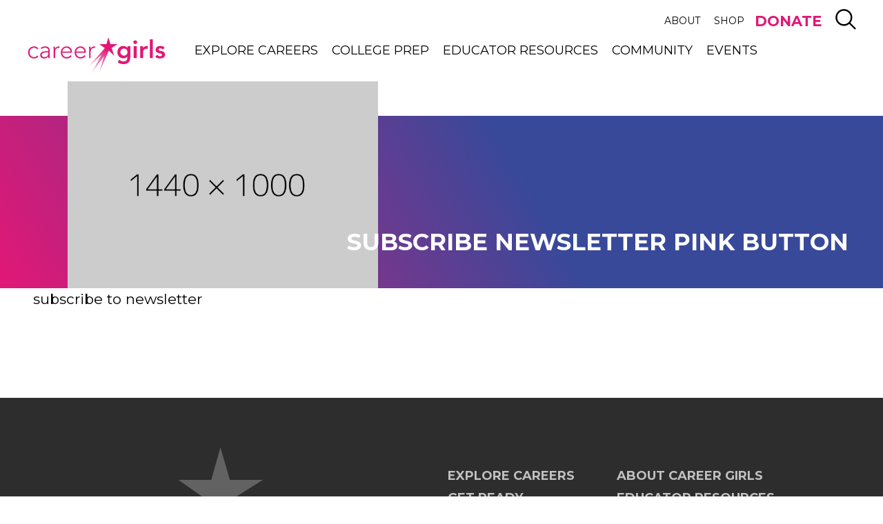

--- FILE ---
content_type: text/html; charset=UTF-8
request_url: https://www.careergirls.org/about/subscribe-newsletter-pink-button/
body_size: 20721
content:
<!doctype html>
<!--[if lt IE 7]><html class="no-js ie ie6 lt-ie9 lt-ie8 lt-ie7" lang="en-US" prefix="og: https://ogp.me/ns#"> <![endif]-->
<!--[if IE 7]><html class="no-js ie ie7 lt-ie9 lt-ie8" lang="en-US" prefix="og: https://ogp.me/ns#"> <![endif]-->
<!--[if IE 8]><html class="no-js ie ie8 lt-ie9" lang="en-US" prefix="og: https://ogp.me/ns#"> <![endif]-->
<!--[if gt IE 8]><!--><html class="no-js" lang="en-US" prefix="og: https://ogp.me/ns#"> <!--<![endif]-->
	<head>
    		<meta charset="UTF-8" />
		<title>Subscribe Newsletter Pink Button - Career Girls</title>
    <link href="https://fonts.googleapis.com/css?family=Montserrat:300,400,500,700,800" rel="stylesheet">
		<meta http-equiv="Content-Type" content="text/html; charset=UTF-8" />
		<meta http-equiv="X-UA-Compatible" content="IE=edge">
		<meta name="viewport" content="width=device-width, initial-scale=1.0">
		<meta name="p:domain_verify" content="ae32187a0c5c70da05001af9ec70ed19"/>
		<link rel="pingback" href="https://www.careergirls.org/xmlrpc.php" />

		<!-- favicon -->
		<link rel="apple-touch-icon" sizes="180x180" href="https://www.careergirls.org/wp-content/themes/career-girls/img/favicon/apple-icon.png">
		<link rel="icon" type="image/png" href="https://www.careergirls.org/wp-content/themes/career-girls/img/favicon/favicon-32x32.png" sizes="32x32">
		<link rel="icon" type="image/png" href="https://www.careergirls.org/wp-content/themes/career-girls/img/favicon/favicon-16x16.png" sizes="16x16">
		<link rel="manifest" href="https://www.careergirls.org/wp-content/themes/career-girls/img/favicon/manifest.json">
		<meta name="theme-color" content="#ffffff">
		<!-- end favicon -->


		<!-- Google Tag Manager -->
		<script>(function(w,d,s,l,i){w[l]=w[l]||[];w[l].push({'gtm.start':
					new Date().getTime(),event:'gtm.js'});var f=d.getElementsByTagName(s)[0],
				j=d.createElement(s),dl=l!='dataLayer'?'&l='+l:'';j.async=true;j.src=
				'https://www.googletagmanager.com/gtm.js?id='+i+dl;f.parentNode.insertBefore(j,f);
			})(window,document,'script','dataLayer','GTM-K7FFBPJ');</script>
		<!-- End Google Tag Manager -->


			<style>img:is([sizes="auto" i], [sizes^="auto," i]) { contain-intrinsic-size: 3000px 1500px }</style>
	
<!-- Search Engine Optimization by Rank Math PRO - https://rankmath.com/ -->
<meta name="description" content="subscribe to newsletter"/>
<meta name="robots" content="follow, index, max-snippet:-1, max-video-preview:-1, max-image-preview:large"/>
<link rel="canonical" href="https://www.careergirls.org/about/subscribe-newsletter-pink-button/" />
<meta property="og:locale" content="en_US" />
<meta property="og:type" content="article" />
<meta property="og:title" content="Subscribe Newsletter Pink Button - Career Girls" />
<meta property="og:description" content="subscribe to newsletter" />
<meta property="og:url" content="https://www.careergirls.org/about/subscribe-newsletter-pink-button/" />
<meta property="og:site_name" content="Career Girls" />
<meta property="article:publisher" content="https://www.facebook.com/CareerGirls" />
<meta property="og:updated_time" content="2019-12-11T09:17:16-08:00" />
<meta name="twitter:card" content="summary_large_image" />
<meta name="twitter:title" content="Subscribe Newsletter Pink Button - Career Girls" />
<meta name="twitter:description" content="subscribe to newsletter" />
<meta name="twitter:site" content="@careergirlsorg" />
<meta name="twitter:creator" content="@careergirlsorg" />
<script type="application/ld+json" class="rank-math-schema-pro">{"@context":"https://schema.org","@graph":[{"@type":"BreadcrumbList","@id":"https://www.careergirls.org/about/subscribe-newsletter-pink-button/#breadcrumb","itemListElement":[{"@type":"ListItem","position":"1","item":{"@id":"https://www.careergirls.org","name":"Home"}},{"@type":"ListItem","position":"2","item":{"@id":"https://www.careergirls.org/about/","name":"About Career Girls"}},{"@type":"ListItem","position":"3","item":{"@id":"https://www.careergirls.org/about/subscribe-newsletter-pink-button/","name":"Subscribe Newsletter Pink Button"}}]}]}</script>
<!-- /Rank Math WordPress SEO plugin -->

<link rel="alternate" type="application/rss+xml" title="Career Girls &raquo; Subscribe Newsletter Pink Button Comments Feed" href="https://www.careergirls.org/about/subscribe-newsletter-pink-button/feed/" />
<script type="text/javascript">
/* <![CDATA[ */
window._wpemojiSettings = {"baseUrl":"https:\/\/s.w.org\/images\/core\/emoji\/16.0.1\/72x72\/","ext":".png","svgUrl":"https:\/\/s.w.org\/images\/core\/emoji\/16.0.1\/svg\/","svgExt":".svg","source":{"concatemoji":"https:\/\/www.careergirls.org\/wp-includes\/js\/wp-emoji-release.min.js?ver=6.8.3"}};
/*! This file is auto-generated */
!function(s,n){var o,i,e;function c(e){try{var t={supportTests:e,timestamp:(new Date).valueOf()};sessionStorage.setItem(o,JSON.stringify(t))}catch(e){}}function p(e,t,n){e.clearRect(0,0,e.canvas.width,e.canvas.height),e.fillText(t,0,0);var t=new Uint32Array(e.getImageData(0,0,e.canvas.width,e.canvas.height).data),a=(e.clearRect(0,0,e.canvas.width,e.canvas.height),e.fillText(n,0,0),new Uint32Array(e.getImageData(0,0,e.canvas.width,e.canvas.height).data));return t.every(function(e,t){return e===a[t]})}function u(e,t){e.clearRect(0,0,e.canvas.width,e.canvas.height),e.fillText(t,0,0);for(var n=e.getImageData(16,16,1,1),a=0;a<n.data.length;a++)if(0!==n.data[a])return!1;return!0}function f(e,t,n,a){switch(t){case"flag":return n(e,"\ud83c\udff3\ufe0f\u200d\u26a7\ufe0f","\ud83c\udff3\ufe0f\u200b\u26a7\ufe0f")?!1:!n(e,"\ud83c\udde8\ud83c\uddf6","\ud83c\udde8\u200b\ud83c\uddf6")&&!n(e,"\ud83c\udff4\udb40\udc67\udb40\udc62\udb40\udc65\udb40\udc6e\udb40\udc67\udb40\udc7f","\ud83c\udff4\u200b\udb40\udc67\u200b\udb40\udc62\u200b\udb40\udc65\u200b\udb40\udc6e\u200b\udb40\udc67\u200b\udb40\udc7f");case"emoji":return!a(e,"\ud83e\udedf")}return!1}function g(e,t,n,a){var r="undefined"!=typeof WorkerGlobalScope&&self instanceof WorkerGlobalScope?new OffscreenCanvas(300,150):s.createElement("canvas"),o=r.getContext("2d",{willReadFrequently:!0}),i=(o.textBaseline="top",o.font="600 32px Arial",{});return e.forEach(function(e){i[e]=t(o,e,n,a)}),i}function t(e){var t=s.createElement("script");t.src=e,t.defer=!0,s.head.appendChild(t)}"undefined"!=typeof Promise&&(o="wpEmojiSettingsSupports",i=["flag","emoji"],n.supports={everything:!0,everythingExceptFlag:!0},e=new Promise(function(e){s.addEventListener("DOMContentLoaded",e,{once:!0})}),new Promise(function(t){var n=function(){try{var e=JSON.parse(sessionStorage.getItem(o));if("object"==typeof e&&"number"==typeof e.timestamp&&(new Date).valueOf()<e.timestamp+604800&&"object"==typeof e.supportTests)return e.supportTests}catch(e){}return null}();if(!n){if("undefined"!=typeof Worker&&"undefined"!=typeof OffscreenCanvas&&"undefined"!=typeof URL&&URL.createObjectURL&&"undefined"!=typeof Blob)try{var e="postMessage("+g.toString()+"("+[JSON.stringify(i),f.toString(),p.toString(),u.toString()].join(",")+"));",a=new Blob([e],{type:"text/javascript"}),r=new Worker(URL.createObjectURL(a),{name:"wpTestEmojiSupports"});return void(r.onmessage=function(e){c(n=e.data),r.terminate(),t(n)})}catch(e){}c(n=g(i,f,p,u))}t(n)}).then(function(e){for(var t in e)n.supports[t]=e[t],n.supports.everything=n.supports.everything&&n.supports[t],"flag"!==t&&(n.supports.everythingExceptFlag=n.supports.everythingExceptFlag&&n.supports[t]);n.supports.everythingExceptFlag=n.supports.everythingExceptFlag&&!n.supports.flag,n.DOMReady=!1,n.readyCallback=function(){n.DOMReady=!0}}).then(function(){return e}).then(function(){var e;n.supports.everything||(n.readyCallback(),(e=n.source||{}).concatemoji?t(e.concatemoji):e.wpemoji&&e.twemoji&&(t(e.twemoji),t(e.wpemoji)))}))}((window,document),window._wpemojiSettings);
/* ]]> */
</script>
<style id='wp-emoji-styles-inline-css' type='text/css'>

	img.wp-smiley, img.emoji {
		display: inline !important;
		border: none !important;
		box-shadow: none !important;
		height: 1em !important;
		width: 1em !important;
		margin: 0 0.07em !important;
		vertical-align: -0.1em !important;
		background: none !important;
		padding: 0 !important;
	}
</style>
<link rel='stylesheet' id='wp-block-library-css' href='https://www.careergirls.org/wp-includes/css/dist/block-library/style.min.css?ver=6.8.3' type='text/css' media='all' />
<style id='classic-theme-styles-inline-css' type='text/css'>
/*! This file is auto-generated */
.wp-block-button__link{color:#fff;background-color:#32373c;border-radius:9999px;box-shadow:none;text-decoration:none;padding:calc(.667em + 2px) calc(1.333em + 2px);font-size:1.125em}.wp-block-file__button{background:#32373c;color:#fff;text-decoration:none}
</style>
<style id='global-styles-inline-css' type='text/css'>
:root{--wp--preset--aspect-ratio--square: 1;--wp--preset--aspect-ratio--4-3: 4/3;--wp--preset--aspect-ratio--3-4: 3/4;--wp--preset--aspect-ratio--3-2: 3/2;--wp--preset--aspect-ratio--2-3: 2/3;--wp--preset--aspect-ratio--16-9: 16/9;--wp--preset--aspect-ratio--9-16: 9/16;--wp--preset--color--black: #000000;--wp--preset--color--cyan-bluish-gray: #abb8c3;--wp--preset--color--white: #ffffff;--wp--preset--color--pale-pink: #f78da7;--wp--preset--color--vivid-red: #cf2e2e;--wp--preset--color--luminous-vivid-orange: #ff6900;--wp--preset--color--luminous-vivid-amber: #fcb900;--wp--preset--color--light-green-cyan: #7bdcb5;--wp--preset--color--vivid-green-cyan: #00d084;--wp--preset--color--pale-cyan-blue: #8ed1fc;--wp--preset--color--vivid-cyan-blue: #0693e3;--wp--preset--color--vivid-purple: #9b51e0;--wp--preset--color--blue: #0098DB;--wp--preset--color--yellow: #FFC600;--wp--preset--color--orange: #FF7300;--wp--preset--color--pink: #E21776;--wp--preset--color--green: #57B720;--wp--preset--color--gray-dark: #2D2D2D;--wp--preset--color--gray-light: #F6F7F9;--wp--preset--gradient--vivid-cyan-blue-to-vivid-purple: linear-gradient(135deg,rgba(6,147,227,1) 0%,rgb(155,81,224) 100%);--wp--preset--gradient--light-green-cyan-to-vivid-green-cyan: linear-gradient(135deg,rgb(122,220,180) 0%,rgb(0,208,130) 100%);--wp--preset--gradient--luminous-vivid-amber-to-luminous-vivid-orange: linear-gradient(135deg,rgba(252,185,0,1) 0%,rgba(255,105,0,1) 100%);--wp--preset--gradient--luminous-vivid-orange-to-vivid-red: linear-gradient(135deg,rgba(255,105,0,1) 0%,rgb(207,46,46) 100%);--wp--preset--gradient--very-light-gray-to-cyan-bluish-gray: linear-gradient(135deg,rgb(238,238,238) 0%,rgb(169,184,195) 100%);--wp--preset--gradient--cool-to-warm-spectrum: linear-gradient(135deg,rgb(74,234,220) 0%,rgb(151,120,209) 20%,rgb(207,42,186) 40%,rgb(238,44,130) 60%,rgb(251,105,98) 80%,rgb(254,248,76) 100%);--wp--preset--gradient--blush-light-purple: linear-gradient(135deg,rgb(255,206,236) 0%,rgb(152,150,240) 100%);--wp--preset--gradient--blush-bordeaux: linear-gradient(135deg,rgb(254,205,165) 0%,rgb(254,45,45) 50%,rgb(107,0,62) 100%);--wp--preset--gradient--luminous-dusk: linear-gradient(135deg,rgb(255,203,112) 0%,rgb(199,81,192) 50%,rgb(65,88,208) 100%);--wp--preset--gradient--pale-ocean: linear-gradient(135deg,rgb(255,245,203) 0%,rgb(182,227,212) 50%,rgb(51,167,181) 100%);--wp--preset--gradient--electric-grass: linear-gradient(135deg,rgb(202,248,128) 0%,rgb(113,206,126) 100%);--wp--preset--gradient--midnight: linear-gradient(135deg,rgb(2,3,129) 0%,rgb(40,116,252) 100%);--wp--preset--font-size--small: 13px;--wp--preset--font-size--medium: 20px;--wp--preset--font-size--large: 36px;--wp--preset--font-size--x-large: 42px;--wp--preset--spacing--20: 0.44rem;--wp--preset--spacing--30: 0.67rem;--wp--preset--spacing--40: 1rem;--wp--preset--spacing--50: 1.5rem;--wp--preset--spacing--60: 2.25rem;--wp--preset--spacing--70: 3.38rem;--wp--preset--spacing--80: 5.06rem;--wp--preset--shadow--natural: 6px 6px 9px rgba(0, 0, 0, 0.2);--wp--preset--shadow--deep: 12px 12px 50px rgba(0, 0, 0, 0.4);--wp--preset--shadow--sharp: 6px 6px 0px rgba(0, 0, 0, 0.2);--wp--preset--shadow--outlined: 6px 6px 0px -3px rgba(255, 255, 255, 1), 6px 6px rgba(0, 0, 0, 1);--wp--preset--shadow--crisp: 6px 6px 0px rgba(0, 0, 0, 1);}:where(.is-layout-flex){gap: 0.5em;}:where(.is-layout-grid){gap: 0.5em;}body .is-layout-flex{display: flex;}.is-layout-flex{flex-wrap: wrap;align-items: center;}.is-layout-flex > :is(*, div){margin: 0;}body .is-layout-grid{display: grid;}.is-layout-grid > :is(*, div){margin: 0;}:where(.wp-block-columns.is-layout-flex){gap: 2em;}:where(.wp-block-columns.is-layout-grid){gap: 2em;}:where(.wp-block-post-template.is-layout-flex){gap: 1.25em;}:where(.wp-block-post-template.is-layout-grid){gap: 1.25em;}.has-black-color{color: var(--wp--preset--color--black) !important;}.has-cyan-bluish-gray-color{color: var(--wp--preset--color--cyan-bluish-gray) !important;}.has-white-color{color: var(--wp--preset--color--white) !important;}.has-pale-pink-color{color: var(--wp--preset--color--pale-pink) !important;}.has-vivid-red-color{color: var(--wp--preset--color--vivid-red) !important;}.has-luminous-vivid-orange-color{color: var(--wp--preset--color--luminous-vivid-orange) !important;}.has-luminous-vivid-amber-color{color: var(--wp--preset--color--luminous-vivid-amber) !important;}.has-light-green-cyan-color{color: var(--wp--preset--color--light-green-cyan) !important;}.has-vivid-green-cyan-color{color: var(--wp--preset--color--vivid-green-cyan) !important;}.has-pale-cyan-blue-color{color: var(--wp--preset--color--pale-cyan-blue) !important;}.has-vivid-cyan-blue-color{color: var(--wp--preset--color--vivid-cyan-blue) !important;}.has-vivid-purple-color{color: var(--wp--preset--color--vivid-purple) !important;}.has-black-background-color{background-color: var(--wp--preset--color--black) !important;}.has-cyan-bluish-gray-background-color{background-color: var(--wp--preset--color--cyan-bluish-gray) !important;}.has-white-background-color{background-color: var(--wp--preset--color--white) !important;}.has-pale-pink-background-color{background-color: var(--wp--preset--color--pale-pink) !important;}.has-vivid-red-background-color{background-color: var(--wp--preset--color--vivid-red) !important;}.has-luminous-vivid-orange-background-color{background-color: var(--wp--preset--color--luminous-vivid-orange) !important;}.has-luminous-vivid-amber-background-color{background-color: var(--wp--preset--color--luminous-vivid-amber) !important;}.has-light-green-cyan-background-color{background-color: var(--wp--preset--color--light-green-cyan) !important;}.has-vivid-green-cyan-background-color{background-color: var(--wp--preset--color--vivid-green-cyan) !important;}.has-pale-cyan-blue-background-color{background-color: var(--wp--preset--color--pale-cyan-blue) !important;}.has-vivid-cyan-blue-background-color{background-color: var(--wp--preset--color--vivid-cyan-blue) !important;}.has-vivid-purple-background-color{background-color: var(--wp--preset--color--vivid-purple) !important;}.has-black-border-color{border-color: var(--wp--preset--color--black) !important;}.has-cyan-bluish-gray-border-color{border-color: var(--wp--preset--color--cyan-bluish-gray) !important;}.has-white-border-color{border-color: var(--wp--preset--color--white) !important;}.has-pale-pink-border-color{border-color: var(--wp--preset--color--pale-pink) !important;}.has-vivid-red-border-color{border-color: var(--wp--preset--color--vivid-red) !important;}.has-luminous-vivid-orange-border-color{border-color: var(--wp--preset--color--luminous-vivid-orange) !important;}.has-luminous-vivid-amber-border-color{border-color: var(--wp--preset--color--luminous-vivid-amber) !important;}.has-light-green-cyan-border-color{border-color: var(--wp--preset--color--light-green-cyan) !important;}.has-vivid-green-cyan-border-color{border-color: var(--wp--preset--color--vivid-green-cyan) !important;}.has-pale-cyan-blue-border-color{border-color: var(--wp--preset--color--pale-cyan-blue) !important;}.has-vivid-cyan-blue-border-color{border-color: var(--wp--preset--color--vivid-cyan-blue) !important;}.has-vivid-purple-border-color{border-color: var(--wp--preset--color--vivid-purple) !important;}.has-vivid-cyan-blue-to-vivid-purple-gradient-background{background: var(--wp--preset--gradient--vivid-cyan-blue-to-vivid-purple) !important;}.has-light-green-cyan-to-vivid-green-cyan-gradient-background{background: var(--wp--preset--gradient--light-green-cyan-to-vivid-green-cyan) !important;}.has-luminous-vivid-amber-to-luminous-vivid-orange-gradient-background{background: var(--wp--preset--gradient--luminous-vivid-amber-to-luminous-vivid-orange) !important;}.has-luminous-vivid-orange-to-vivid-red-gradient-background{background: var(--wp--preset--gradient--luminous-vivid-orange-to-vivid-red) !important;}.has-very-light-gray-to-cyan-bluish-gray-gradient-background{background: var(--wp--preset--gradient--very-light-gray-to-cyan-bluish-gray) !important;}.has-cool-to-warm-spectrum-gradient-background{background: var(--wp--preset--gradient--cool-to-warm-spectrum) !important;}.has-blush-light-purple-gradient-background{background: var(--wp--preset--gradient--blush-light-purple) !important;}.has-blush-bordeaux-gradient-background{background: var(--wp--preset--gradient--blush-bordeaux) !important;}.has-luminous-dusk-gradient-background{background: var(--wp--preset--gradient--luminous-dusk) !important;}.has-pale-ocean-gradient-background{background: var(--wp--preset--gradient--pale-ocean) !important;}.has-electric-grass-gradient-background{background: var(--wp--preset--gradient--electric-grass) !important;}.has-midnight-gradient-background{background: var(--wp--preset--gradient--midnight) !important;}.has-small-font-size{font-size: var(--wp--preset--font-size--small) !important;}.has-medium-font-size{font-size: var(--wp--preset--font-size--medium) !important;}.has-large-font-size{font-size: var(--wp--preset--font-size--large) !important;}.has-x-large-font-size{font-size: var(--wp--preset--font-size--x-large) !important;}
:where(.wp-block-post-template.is-layout-flex){gap: 1.25em;}:where(.wp-block-post-template.is-layout-grid){gap: 1.25em;}
:where(.wp-block-columns.is-layout-flex){gap: 2em;}:where(.wp-block-columns.is-layout-grid){gap: 2em;}
:root :where(.wp-block-pullquote){font-size: 1.5em;line-height: 1.6;}
</style>
<script type="text/javascript" src="https://www.careergirls.org/wp-includes/js/jquery/jquery.min.js?ver=3.7.1" id="jquery-core-js"></script>
<script type="text/javascript" src="https://www.careergirls.org/wp-includes/js/jquery/jquery-migrate.min.js?ver=3.4.1" id="jquery-migrate-js"></script>
<script type="text/javascript" src="https://www.careergirls.org/wp-content/plugins/cag-mailchimp/cag_mailchimp.js?ver=6.8.3" id="cag_mailchimp_js-js"></script>
<script type="text/javascript" src="https://www.careergirls.org/wp-content/themes/career-girls/js/vendor/modernizr.js?ver=3.3.1" id="modernizr-js"></script>
<link rel="https://api.w.org/" href="https://www.careergirls.org/wp-json/" /><link rel="alternate" title="JSON" type="application/json" href="https://www.careergirls.org/wp-json/wp/v2/media/16686" /><link rel="EditURI" type="application/rsd+xml" title="RSD" href="https://www.careergirls.org/xmlrpc.php?rsd" />
<link rel='shortlink' href='https://www.careergirls.org/?p=16686' />
<link rel="alternate" title="oEmbed (JSON)" type="application/json+oembed" href="https://www.careergirls.org/wp-json/oembed/1.0/embed?url=https%3A%2F%2Fwww.careergirls.org%2Fabout%2Fsubscribe-newsletter-pink-button%2F" />
<link rel="alternate" title="oEmbed (XML)" type="text/xml+oembed" href="https://www.careergirls.org/wp-json/oembed/1.0/embed?url=https%3A%2F%2Fwww.careergirls.org%2Fabout%2Fsubscribe-newsletter-pink-button%2F&#038;format=xml" />
<script src="https://my.hellobar.com/3b9afdb9c547af94deb6dc093e436d8912610670.js" type="text/javascript" charset="utf-8" async="async"></script>


		<link href="https://fonts.googleapis.com/css?family=Ubuntu:300,400,700" rel="stylesheet">

					<link rel="stylesheet" href="https://www.careergirls.org/wp-content/themes/career-girls/css/vendor/select2.min.css?ver=4.0.3" type="text/css">

							<link rel="stylesheet" href="https://www.careergirls.org/wp-content/themes/career-girls/css/site.min.css?ver=d86c0256b639d97ff5364c524e76729a" type="text/css">
					
	</head>

	<body class="attachment wp-singular attachment-template-default attachmentid-16686 attachment-png wp-theme-career-girls page--default" data-template="base.twig" data-video-autoplay="">
  <a class="screen-reader-text" href="#content">Skip to main content</a>
		<!-- Google Tag Manager (noscript) -->
		<noscript><iframe src="https://www.googletagmanager.com/ns.html?id=GTM-K7FFBPJ"
											height="0" width="0" style="display:none;visibility:hidden"></iframe></noscript>
		<!-- End Google Tag Manager (noscript) -->

		<div id="page">
							<header id="header">
  <a class="screen-reader-text" href="#content" tabindex="1">Skip to main content</a>
		<div class="header-inner">
				<div class="container">
						<div class="meta-wrapper">
								<nav id="nav-meta" class="nav-meta navigation" role="navigation">
											<ul class="nav-drop">
	                <li class="menu-item menu-item-type-post_type menu-item-object-page menu-item-has-children menu-item-22 ">
			<a target="_self" href="/about/">About</a>
                <div class="menu-inner">
              <div class="inner-content">
                  	<ul class="nav-drop">
	                <li class="menu-item menu-item-type-post_type menu-item-object-page menu-item-19156 ">
			<a target="_self" href="/impact/">Our Impact</a>
                <div class="menu-inner">
              <div class="inner-content">
                                </div>
          </div>
      		</li>
	                <li class="menu-item menu-item-type-post_type menu-item-object-page menu-item-28 ">
			<a target="_self" href="/about/our-story/">Our Story</a>
                <div class="menu-inner">
              <div class="inner-content">
                                </div>
          </div>
      		</li>
	                <li class="menu-item menu-item-type-post_type menu-item-object-page menu-item-25 ">
			<a target="_self" href="/about/press-room/">Press Room</a>
                <div class="menu-inner">
              <div class="inner-content">
                                </div>
          </div>
      		</li>
	                <li class="menu-item menu-item-type-post_type menu-item-object-page menu-item-27 ">
			<a target="_self" href="/about/our-team/">Our People</a>
                <div class="menu-inner">
              <div class="inner-content">
                                </div>
          </div>
      		</li>
	                <li class="menu-item menu-item-type-post_type menu-item-object-page menu-item-24927 ">
			<a target="_self" href="/financials/">Financials</a>
                <div class="menu-inner">
              <div class="inner-content">
                                </div>
          </div>
      		</li>
	                <li class="menu-item menu-item-type-post_type menu-item-object-page menu-item-26 ">
			<a target="_self" href="/about/volunteer/">Get Involved</a>
                <div class="menu-inner">
              <div class="inner-content">
                                </div>
          </div>
      		</li>
	                <li class="menu-item menu-item-type-post_type menu-item-object-page menu-item-23 ">
			<a target="_self" href="/about/contact-us/">Contact Us</a>
                <div class="menu-inner">
              <div class="inner-content">
                                </div>
          </div>
      		</li>
	                <li class="menu-item menu-item-type-post_type menu-item-object-page menu-item-22041 ">
			<a target="_self" href="/about/donate/">Donate</a>
                <div class="menu-inner">
              <div class="inner-content">
                                </div>
          </div>
      		</li>
		</ul>
              </div>
          </div>
      		</li>
	                <li class="menu-item menu-item-type-custom menu-item-object-custom menu-item-14516 ">
			<a target="_blank" href="https://career-girls.myshopify.com/">Shop</a>
                <div class="menu-inner">
              <div class="inner-content">
                                </div>
          </div>
      		</li>
	                <li class="menu-item menu-item-type-custom menu-item-object-custom menu-item-22043 ">
			<a target="_self" href="https://careergirls.kindful.com/">DONATE</a>
                <div class="menu-inner">
              <div class="inner-content">
                                </div>
          </div>
      		</li>
		</ul>
								</nav>

								<div id="trigger-search-wrapper">
										<a class="search-control" href="#search">
											<span class="screen-reader-text">Search</span>
												<svg><use xlink:href="#icon-search" /></svg>
										</a>
								</div>

								<div id="trigger-mobile-menu-wrapper">
										<a href="#nav-mobile">
											<span class = "screen-reader-text">Mobile Menu</span>
                    </a>
								</div>
						</div>
            <div class="main-nav-wrap">
                <div id="logo" role="banner">
                    <a class="logo__link" href="https://www.careergirls.org" rel="home">
											<span class="screen-reader-text">Careergirls home</span>
                    </a>
                </div>

                <nav id="nav-main" class="nav-main navigation" role="navigation">
                    	<ul class="nav-drop">
	                <li class="menu-item menu-item-type-post_type menu-item-object-page menu-item-has-children menu-item-62 ">
			<a target="_self" href="/explore-careers/">Explore Careers</a>
                <div class="menu-inner">
              <div class="inner-content">
                  	<ul class="nav-drop">
	                <li class="menu-item menu-item-type-post_type menu-item-object-page menu-item-247 ">
			<a target="_self" href="/explore-careers/career-quiz/">Career Quiz</a>
                <div class="menu-inner">
              <div class="inner-content">
                                </div>
          </div>
      		</li>
	                <li class="menu-item menu-item-type-post_type menu-item-object-page menu-item-66 ">
			<a target="_self" href="/career-clusters/">Career Clusters</a>
                <div class="menu-inner">
              <div class="inner-content">
                                </div>
          </div>
      		</li>
	                <li class="menu-item menu-item-type-post_type menu-item-object-page menu-item-65 ">
			<a target="_self" href="/careers/">Careers</a>
                <div class="menu-inner">
              <div class="inner-content">
                                </div>
          </div>
      		</li>
	                <li class="menu-item menu-item-type-post_type menu-item-object-page menu-item-64 ">
			<a target="_self" href="/role-models/">Role Models</a>
                <div class="menu-inner">
              <div class="inner-content">
                                </div>
          </div>
      		</li>
		</ul>
              </div>
          </div>
      		</li>
	                <li class="menu-item menu-item-type-post_type menu-item-object-page menu-item-has-children menu-item-77 ">
			<a target="_self" href="/get-ready/">College Prep</a>
                <div class="menu-inner">
              <div class="inner-content">
                  	<ul class="nav-drop">
	                <li class="menu-item menu-item-type-post_type menu-item-object-page menu-item-81 ">
			<a target="_self" href="/get-ready/empowerment-lesson-videos/">Empowerment Videos</a>
                <div class="menu-inner">
              <div class="inner-content">
                                </div>
          </div>
      		</li>
	                <li class="menu-item menu-item-type-post_type menu-item-object-page menu-item-18108 ">
			<a target="_self" href="/get-ready/college-major-quiz/">College Major Quiz</a>
                <div class="menu-inner">
              <div class="inner-content">
                                </div>
          </div>
      		</li>
	                <li class="menu-item menu-item-type-post_type menu-item-object-page menu-item-79 ">
			<a target="_self" href="/college-majors/">College Majors</a>
                <div class="menu-inner">
              <div class="inner-content">
                                </div>
          </div>
      		</li>
	                <li class="menu-item menu-item-type-post_type menu-item-object-page menu-item-80 ">
			<a target="_self" href="/get-ready/find-college-advice/">College Advice Videos</a>
                <div class="menu-inner">
              <div class="inner-content">
                                </div>
          </div>
      		</li>
		</ul>
              </div>
          </div>
      		</li>
	                <li class="menu-item menu-item-type-post_type menu-item-object-page menu-item-has-children menu-item-20677 ">
			<a target="_self" href="/educators-parents-mentors/">Educator Resources</a>
                <div class="menu-inner">
              <div class="inner-content">
                  	<ul class="nav-drop">
	                <li class="menu-item menu-item-type-post_type menu-item-object-page menu-item-20678 ">
			<a target="_self" href="/guides-and-resources/">Guides and Resources</a>
                <div class="menu-inner">
              <div class="inner-content">
                                </div>
          </div>
      		</li>
	                <li class="menu-item menu-item-type-post_type menu-item-object-page menu-item-20679 ">
			<a target="_self" href="/empowerment-activities/">Empowerment Activities</a>
                <div class="menu-inner">
              <div class="inner-content">
                                </div>
          </div>
      		</li>
	                <li class="menu-item menu-item-type-post_type menu-item-object-page menu-item-20680 ">
			<a target="_self" href="/motivational-mini-posters/">Motivational Mini-Posters</a>
                <div class="menu-inner">
              <div class="inner-content">
                                </div>
          </div>
      		</li>
	                <li class="menu-item menu-item-type-post_type menu-item-object-page menu-item-20681 ">
			<a target="_self" href="/get-started/">Get Started</a>
                <div class="menu-inner">
              <div class="inner-content">
                                </div>
          </div>
      		</li>
		</ul>
              </div>
          </div>
      		</li>
	                <li class="menu-item menu-item-type-post_type menu-item-object-page menu-item-has-children menu-item-91 ">
			<a target="_self" href="/community/">Community</a>
                <div class="menu-inner">
              <div class="inner-content">
                  	<ul class="nav-drop">
	                <li class="menu-item menu-item-type-post_type menu-item-object-page menu-item-15451 ">
			<a target="_self" href="/role-models-around-the-world/">Role Models Around the World</a>
                <div class="menu-inner">
              <div class="inner-content">
                                </div>
          </div>
      		</li>
	                <li class="menu-item menu-item-type-post_type menu-item-object-page menu-item-24921 ">
			<a target="_self" href="/about/2023careergirlsawards/">Career Girls Awards</a>
                <div class="menu-inner">
              <div class="inner-content">
                                </div>
          </div>
      		</li>
	                <li class="menu-item menu-item-type-post_type menu-item-object-page menu-item-94 ">
			<a target="_self" href="/community/special-features/">Special Features</a>
                <div class="menu-inner">
              <div class="inner-content">
                                </div>
          </div>
      		</li>
	                <li class="menu-item menu-item-type-post_type menu-item-object-page menu-item-92 ">
			<a target="_self" href="/community/teen-testimonials/">Shoutouts</a>
                <div class="menu-inner">
              <div class="inner-content">
                                </div>
          </div>
      		</li>
		</ul>
              </div>
          </div>
      		</li>
	                <li class="menu-item menu-item-type-post_type menu-item-object-page menu-item-has-children menu-item-18814 ">
			<a target="_self" href="/events/">Events</a>
                <div class="menu-inner">
              <div class="inner-content">
                  	<ul class="nav-drop">
	                <li class="menu-item menu-item-type-post_type menu-item-object-page menu-item-21376 ">
			<a target="_self" href="/events/">Upcoming Events</a>
                <div class="menu-inner">
              <div class="inner-content">
                                </div>
          </div>
      		</li>
	                <li class="menu-item menu-item-type-post_type menu-item-object-page menu-item-19152 ">
			<a target="_self" href="/past-events/">Past Events</a>
                <div class="menu-inner">
              <div class="inner-content">
                                </div>
          </div>
      		</li>
		</ul>
              </div>
          </div>
      		</li>
		</ul>
                </nav>
                <div class="clearfix"></div>
            </div>
				</div>
		</div>
</header>
			
			<div id="search-form-container">
    <svg class="search-control icon-close" aria-label="close"><use xlink:href="#icon-close-white"></use></svg>
    <div class="search-inner">
        <div class="container">
            <form name="search" role="search" method="get" id="searchform" class="searchform" action="https://www.careergirls.org">
                <div class="form-item search-field">
                    <input type="text" value="" name="s" required autofocus>
                    <svg class="icon-search"><use xlink:href="#icon-search"></use></svg>
                </div>
            </form>
        </div>
    </div>
    <div class="search-overlay"></div>
</div>

			<section id="content" role="main" class="content-wrapper">
				<div class="wrapper ">
					
    <article class="page" id="page-16686">

        <section class="page__header">
            <div class="page__header-image">
                <div class="container">
                                            <img loading="lazy" src="http://dummyimage.com/1440x1000.jpg" alt="placeholder" />
                    
                    <h1 class="page__title">Subscribe Newsletter Pink Button</h1>
                </div>
            </div>

                    </section>

        <section class="page__content">

            <div class="page__body">
                      
    <div class="acf-block block--core-freeform wysiwyg">
        
        <p>subscribe to newsletter</p>

          </div>
              </div>

            
            
            

            
            
            
            
            
        </section>

    </article>
				</div>
							</section>

							
<footer id="footer" class="">
  
  <div id="footer-top">
    <div class="container">
      <div class="row">
        <div class="newsletter-signup">
  <div class="newsletter-signup__wrapper">
    <div class="newsletter-signup__text">Sign up for Career Girls news and updates</div>
    <div class="newsletter-signup__form">
      <input type="email" name="email" id="newsletter-signup-email" placeholder="Email">
      <input type="hidden" name="interest" id="newsletter-signup-interest" value="">
      <button name="submit" id="newsletter-subscribe-submit" type="button" class="button button--pink">Submit</button>
    </div>
    <div class="newsletter-signup__error hidden" style="color: red; margin-top: 10px;"></div>
  </div>
  <div class="newsletter-signup__thank-you hidden">Thank you! Please check your email inbox to confirm.</div>
</div>

        <ul class="social-links">
  <li class="social-links__linkedin">
      <a href="https://www.linkedin.com/company/career-girls" class="icon icon-linkedin" target="_blank">
        <span class="screen-reader-text">LinkedIn</span>
        <svg><use xlink:href="#icon-linkedin" /></svg>
      </a>
  </li>
  <li class="social-links__facebook">
      <a href="https://www.facebook.com/CareerGirls" class="icon icon-facebook" target="_blank">
        <span class="screen-reader-text">Facebook</span>
        <svg><use xlink:href="#icon-facebook" /></svg>
      </a>
  </li>
  <li class="social-links__threads">
      <a href="https://www.threads.net/@career_girls" class="icon icon-threads" target="_blank">
        <span class="screen-reader-text">Threads</span>
        <svg><use xlink:href="#icon-threads" /></svg>
      </a>
  </li>
  <li class="social-links__instagram">
      <a href="https://www.instagram.com/career_girls" class="icon icon-instagram" target="_blank">
        <span class="screen-reader-text">Instagram</span>
        <svg><use xlink:href="#icon-instagram" /></svg>
      </a>
  </li>
  <li class="social-links__pinterest">
      <a href="https://www.pinterest.com/careergirlsorg" class="icon icon-pinterest" target="_blank">
        <span class="screen-reader-text">Pinterest</span>
        <svg><use xlink:href="#icon-pinterest" /></svg>
      </a>
  </li>
  <li class="social-links__youtube">
      <a href="https://www.youtube.com/user/careergirls" class="icon icon-youtube" target="_blank">
        <span class="screen-reader-text">YouTube</span>
        <svg><use xlink:href="#icon-youtube" /></svg>
      </a>
  </li>
  <li class="social-links__vimeo">
      <a href="https://vimeo.com/careergirls" class="icon icon-vimeo" target="_blank">
        <span class="screen-reader-text">Vimeo</span>
        <svg><use xlink:href="#icon-vimeo" /></svg>
      </a>
  </li>
    <li class="social-links__bluesky">
      <a href="https://bsky.app/profile/careergirls.bsky.social" class="icon icon-bluesky" target="_blank">
        <span class="screen-reader-text">Bluesky</span>
        <svg><use xlink:href="#icon-bluesky" /></svg>
      </a>
  </li>
  </ul>

        <a href="#close" class="icon icon-close">
          <svg><use xlink:href="#icon-close-white" /></svg>
        </a>
      </div>
    </div>
  </div>
  
  <div id="footer-bottom">
    <div class="container">
      <div class="footer-inner">
        <div class="footer-logo">
            <svg><use xlink:href="#icon-logo-star" /></svg>
        </div>

        <nav id="nav-footer" class="nav-footer navigation" role="navigation">
            	<ul class="nav-drop">
	                <li class="menu-item menu-item-type-post_type menu-item-object-page menu-item-107 ">
			<a target="_self" href="/explore-careers/">Explore Careers</a>
                <div class="menu-inner">
              <div class="inner-content">
                                </div>
          </div>
      		</li>
	                <li class="menu-item menu-item-type-post_type menu-item-object-page menu-item-106 ">
			<a target="_self" href="/get-ready/">Get Ready</a>
                <div class="menu-inner">
              <div class="inner-content">
                                </div>
          </div>
      		</li>
	                <li class="menu-item menu-item-type-post_type menu-item-object-page menu-item-105 ">
			<a target="_self" href="/community/">Community</a>
                <div class="menu-inner">
              <div class="inner-content">
                                </div>
          </div>
      		</li>
	                <li class="menu-item menu-item-type-post_type menu-item-object-page menu-item-108 ">
			<a target="_self" href="/about/">About Career Girls</a>
                <div class="menu-inner">
              <div class="inner-content">
                                </div>
          </div>
      		</li>
	                <li class="menu-item menu-item-type-post_type menu-item-object-page menu-item-109 ">
			<a target="_self" href="/educators-parents-mentors/">Educator Resources</a>
                <div class="menu-inner">
              <div class="inner-content">
                                </div>
          </div>
      		</li>
		</ul>

                    </nav>

        <ul class="social-links">
  <li class="social-links__linkedin">
      <a href="https://www.linkedin.com/company/career-girls" class="icon icon-linkedin" target="_blank">
        <span class="screen-reader-text">LinkedIn</span>
        <svg><use xlink:href="#icon-linkedin" /></svg>
      </a>
  </li>
  <li class="social-links__facebook">
      <a href="https://www.facebook.com/CareerGirls" class="icon icon-facebook" target="_blank">
        <span class="screen-reader-text">Facebook</span>
        <svg><use xlink:href="#icon-facebook" /></svg>
      </a>
  </li>
  <li class="social-links__threads">
      <a href="https://www.threads.net/@career_girls" class="icon icon-threads" target="_blank">
        <span class="screen-reader-text">Threads</span>
        <svg><use xlink:href="#icon-threads" /></svg>
      </a>
  </li>
  <li class="social-links__instagram">
      <a href="https://www.instagram.com/career_girls" class="icon icon-instagram" target="_blank">
        <span class="screen-reader-text">Instagram</span>
        <svg><use xlink:href="#icon-instagram" /></svg>
      </a>
  </li>
  <li class="social-links__pinterest">
      <a href="https://www.pinterest.com/careergirlsorg" class="icon icon-pinterest" target="_blank">
        <span class="screen-reader-text">Pinterest</span>
        <svg><use xlink:href="#icon-pinterest" /></svg>
      </a>
  </li>
  <li class="social-links__youtube">
      <a href="https://www.youtube.com/user/careergirls" class="icon icon-youtube" target="_blank">
        <span class="screen-reader-text">YouTube</span>
        <svg><use xlink:href="#icon-youtube" /></svg>
      </a>
  </li>
  <li class="social-links__vimeo">
      <a href="https://vimeo.com/careergirls" class="icon icon-vimeo" target="_blank">
        <span class="screen-reader-text">Vimeo</span>
        <svg><use xlink:href="#icon-vimeo" /></svg>
      </a>
  </li>
    <li class="social-links__bluesky">
      <a href="https://bsky.app/profile/careergirls.bsky.social" class="icon icon-bluesky" target="_blank">
        <span class="screen-reader-text">Bluesky</span>
        <svg><use xlink:href="#icon-bluesky" /></svg>
      </a>
  </li>
  </ul>
      </div>
      <div class="copyright"><p>© 2025 Career Girls. A 501(c)(3) Tax-Exempt Nonprofit Organization EIN 45-4825616. Career Girls® is a registered trademark in the United States. All Rights Reserved. This website includes information from the U.S. Bureau of Labor Statistics and the <a href="https://www.onetcenter.org/database.html">O*NET 27.0 Database</a> by the U.S. Department of Labor, Employment and Training Administration (USDOL/ETA). Used under the <a href="https://creativecommons.org/licenses/by/4.0/">CC BY 4.0 license</a>. O*NET® is a trademark of USDOL/ETA. <a href="/privacy-policy" target="_blank" rel="noopener">Privacy and Cookies Policy</a> | <a href="/site-map">Site Map</a> | <a href="https://www.project6.com/?utm_source=career-girls&amp;utm_medium=footer" target="_blank" rel="noopener">Credits</a></p>
</div>
    </div>
  </div>
</footer>
					</div>

		<div id="mobile-menu-container">
			<nav id="nav-mobile" class="nav-mobile" role="navigation">
					<ul class="nav-drop">
	                <li class="menu-item menu-item-type-post_type menu-item-object-page menu-item-has-children menu-item-62 ">
			<a target="_self" href="/explore-careers/">Explore Careers</a>
                <div class="menu-inner">
              <div class="inner-content">
                  	<ul class="nav-drop">
	                <li class="menu-item menu-item-type-post_type menu-item-object-page menu-item-247 ">
			<a target="_self" href="/explore-careers/career-quiz/">Career Quiz</a>
                <div class="menu-inner">
              <div class="inner-content">
                                </div>
          </div>
      		</li>
	                <li class="menu-item menu-item-type-post_type menu-item-object-page menu-item-66 ">
			<a target="_self" href="/career-clusters/">Career Clusters</a>
                <div class="menu-inner">
              <div class="inner-content">
                                </div>
          </div>
      		</li>
	                <li class="menu-item menu-item-type-post_type menu-item-object-page menu-item-65 ">
			<a target="_self" href="/careers/">Careers</a>
                <div class="menu-inner">
              <div class="inner-content">
                                </div>
          </div>
      		</li>
	                <li class="menu-item menu-item-type-post_type menu-item-object-page menu-item-64 ">
			<a target="_self" href="/role-models/">Role Models</a>
                <div class="menu-inner">
              <div class="inner-content">
                                </div>
          </div>
      		</li>
		</ul>
              </div>
          </div>
      		</li>
	                <li class="menu-item menu-item-type-post_type menu-item-object-page menu-item-has-children menu-item-77 ">
			<a target="_self" href="/get-ready/">College Prep</a>
                <div class="menu-inner">
              <div class="inner-content">
                  	<ul class="nav-drop">
	                <li class="menu-item menu-item-type-post_type menu-item-object-page menu-item-81 ">
			<a target="_self" href="/get-ready/empowerment-lesson-videos/">Empowerment Videos</a>
                <div class="menu-inner">
              <div class="inner-content">
                                </div>
          </div>
      		</li>
	                <li class="menu-item menu-item-type-post_type menu-item-object-page menu-item-18108 ">
			<a target="_self" href="/get-ready/college-major-quiz/">College Major Quiz</a>
                <div class="menu-inner">
              <div class="inner-content">
                                </div>
          </div>
      		</li>
	                <li class="menu-item menu-item-type-post_type menu-item-object-page menu-item-79 ">
			<a target="_self" href="/college-majors/">College Majors</a>
                <div class="menu-inner">
              <div class="inner-content">
                                </div>
          </div>
      		</li>
	                <li class="menu-item menu-item-type-post_type menu-item-object-page menu-item-80 ">
			<a target="_self" href="/get-ready/find-college-advice/">College Advice Videos</a>
                <div class="menu-inner">
              <div class="inner-content">
                                </div>
          </div>
      		</li>
		</ul>
              </div>
          </div>
      		</li>
	                <li class="menu-item menu-item-type-post_type menu-item-object-page menu-item-has-children menu-item-20677 ">
			<a target="_self" href="/educators-parents-mentors/">Educator Resources</a>
                <div class="menu-inner">
              <div class="inner-content">
                  	<ul class="nav-drop">
	                <li class="menu-item menu-item-type-post_type menu-item-object-page menu-item-20678 ">
			<a target="_self" href="/guides-and-resources/">Guides and Resources</a>
                <div class="menu-inner">
              <div class="inner-content">
                                </div>
          </div>
      		</li>
	                <li class="menu-item menu-item-type-post_type menu-item-object-page menu-item-20679 ">
			<a target="_self" href="/empowerment-activities/">Empowerment Activities</a>
                <div class="menu-inner">
              <div class="inner-content">
                                </div>
          </div>
      		</li>
	                <li class="menu-item menu-item-type-post_type menu-item-object-page menu-item-20680 ">
			<a target="_self" href="/motivational-mini-posters/">Motivational Mini-Posters</a>
                <div class="menu-inner">
              <div class="inner-content">
                                </div>
          </div>
      		</li>
	                <li class="menu-item menu-item-type-post_type menu-item-object-page menu-item-20681 ">
			<a target="_self" href="/get-started/">Get Started</a>
                <div class="menu-inner">
              <div class="inner-content">
                                </div>
          </div>
      		</li>
		</ul>
              </div>
          </div>
      		</li>
	                <li class="menu-item menu-item-type-post_type menu-item-object-page menu-item-has-children menu-item-91 ">
			<a target="_self" href="/community/">Community</a>
                <div class="menu-inner">
              <div class="inner-content">
                  	<ul class="nav-drop">
	                <li class="menu-item menu-item-type-post_type menu-item-object-page menu-item-15451 ">
			<a target="_self" href="/role-models-around-the-world/">Role Models Around the World</a>
                <div class="menu-inner">
              <div class="inner-content">
                                </div>
          </div>
      		</li>
	                <li class="menu-item menu-item-type-post_type menu-item-object-page menu-item-24921 ">
			<a target="_self" href="/about/2023careergirlsawards/">Career Girls Awards</a>
                <div class="menu-inner">
              <div class="inner-content">
                                </div>
          </div>
      		</li>
	                <li class="menu-item menu-item-type-post_type menu-item-object-page menu-item-94 ">
			<a target="_self" href="/community/special-features/">Special Features</a>
                <div class="menu-inner">
              <div class="inner-content">
                                </div>
          </div>
      		</li>
	                <li class="menu-item menu-item-type-post_type menu-item-object-page menu-item-92 ">
			<a target="_self" href="/community/teen-testimonials/">Shoutouts</a>
                <div class="menu-inner">
              <div class="inner-content">
                                </div>
          </div>
      		</li>
		</ul>
              </div>
          </div>
      		</li>
	                <li class="menu-item menu-item-type-post_type menu-item-object-page menu-item-has-children menu-item-18814 ">
			<a target="_self" href="/events/">Events</a>
                <div class="menu-inner">
              <div class="inner-content">
                  	<ul class="nav-drop">
	                <li class="menu-item menu-item-type-post_type menu-item-object-page menu-item-21376 ">
			<a target="_self" href="/events/">Upcoming Events</a>
                <div class="menu-inner">
              <div class="inner-content">
                                </div>
          </div>
      		</li>
	                <li class="menu-item menu-item-type-post_type menu-item-object-page menu-item-19152 ">
			<a target="_self" href="/past-events/">Past Events</a>
                <div class="menu-inner">
              <div class="inner-content">
                                </div>
          </div>
      		</li>
		</ul>
              </div>
          </div>
      		</li>
	                <li class="menu-item menu-item-type-post_type menu-item-object-page menu-item-has-children menu-item-22 ">
			<a target="_self" href="/about/">About</a>
                <div class="menu-inner">
              <div class="inner-content">
                  	<ul class="nav-drop">
	                <li class="menu-item menu-item-type-post_type menu-item-object-page menu-item-19156 ">
			<a target="_self" href="/impact/">Our Impact</a>
                <div class="menu-inner">
              <div class="inner-content">
                                </div>
          </div>
      		</li>
	                <li class="menu-item menu-item-type-post_type menu-item-object-page menu-item-28 ">
			<a target="_self" href="/about/our-story/">Our Story</a>
                <div class="menu-inner">
              <div class="inner-content">
                                </div>
          </div>
      		</li>
	                <li class="menu-item menu-item-type-post_type menu-item-object-page menu-item-25 ">
			<a target="_self" href="/about/press-room/">Press Room</a>
                <div class="menu-inner">
              <div class="inner-content">
                                </div>
          </div>
      		</li>
	                <li class="menu-item menu-item-type-post_type menu-item-object-page menu-item-27 ">
			<a target="_self" href="/about/our-team/">Our People</a>
                <div class="menu-inner">
              <div class="inner-content">
                                </div>
          </div>
      		</li>
	                <li class="menu-item menu-item-type-post_type menu-item-object-page menu-item-24927 ">
			<a target="_self" href="/financials/">Financials</a>
                <div class="menu-inner">
              <div class="inner-content">
                                </div>
          </div>
      		</li>
	                <li class="menu-item menu-item-type-post_type menu-item-object-page menu-item-26 ">
			<a target="_self" href="/about/volunteer/">Get Involved</a>
                <div class="menu-inner">
              <div class="inner-content">
                                </div>
          </div>
      		</li>
	                <li class="menu-item menu-item-type-post_type menu-item-object-page menu-item-23 ">
			<a target="_self" href="/about/contact-us/">Contact Us</a>
                <div class="menu-inner">
              <div class="inner-content">
                                </div>
          </div>
      		</li>
	                <li class="menu-item menu-item-type-post_type menu-item-object-page menu-item-22041 ">
			<a target="_self" href="/about/donate/">Donate</a>
                <div class="menu-inner">
              <div class="inner-content">
                                </div>
          </div>
      		</li>
		</ul>
              </div>
          </div>
      		</li>
	                <li class="menu-item menu-item-type-custom menu-item-object-custom menu-item-14516 ">
			<a target="_blank" href="https://career-girls.myshopify.com/">Shop</a>
                <div class="menu-inner">
              <div class="inner-content">
                                </div>
          </div>
      		</li>
	                <li class="menu-item menu-item-type-custom menu-item-object-custom menu-item-22043 ">
			<a target="_self" href="https://careergirls.kindful.com/">DONATE</a>
                <div class="menu-inner">
              <div class="inner-content">
                                </div>
          </div>
      		</li>
		</ul>
			</nav>
		</div>

				
    <!-- start lazy image loader -->
    <script>
			// wait for document ready
			document.addEventListener("DOMContentLoaded", function() {
				lazyImageLoader();
			});
		</script>
		<script type="speculationrules">
{"prefetch":[{"source":"document","where":{"and":[{"href_matches":"\/*"},{"not":{"href_matches":["\/wp-*.php","\/wp-admin\/*","\/wp-content\/uploads\/*","\/wp-content\/*","\/wp-content\/plugins\/*","\/wp-content\/themes\/career-girls\/*","\/*\\?(.+)"]}},{"not":{"selector_matches":"a[rel~=\"nofollow\"]"}},{"not":{"selector_matches":".no-prefetch, .no-prefetch a"}}]},"eagerness":"conservative"}]}
</script>
<script type="text/javascript" defer src="https://www.careergirls.org/wp-content/themes/career-girls/js/vendor/svg4everybody.min.js?ver=2.1.4" id="svg4everybody-js"></script>
<script type="text/javascript" defer src="https://www.careergirls.org/wp-content/themes/career-girls/js/vendor/picturefill.min.js?ver=3.0.2" id="picturefill-js"></script>
<script type="text/javascript" defer src="https://www.careergirls.org/wp-includes/js/imagesloaded.min.js?ver=5.0.0" id="imagesloaded-js"></script>
<script type="text/javascript" defer src="https://www.careergirls.org/wp-content/themes/career-girls/js/vendor/select2.full.min.js?ver=4.0.3" id="select2-js"></script>
<script type="text/javascript" defer src="https://www.careergirls.org/wp-content/themes/career-girls/js/vendor/slick.min.js?ver=1.7.3" id="slick-js"></script>
<script type="text/javascript" defer src="https://www.careergirls.org/wp-content/themes/career-girls/js/vendor/lazy-image-loader.min.js" id="lazy-image-loader-js"></script>
<script type="text/javascript" async src="https://www.careergirls.org/wp-content/themes/career-girls/js/vendor/lazysizes.min.js?ver=4.1.5" id="lazysizes-js"></script>
<script type="text/javascript" defer src="https://www.careergirls.org/wp-content/themes/career-girls/js/vendor/js.cookie.js?ver=2.2.1" id="js-cookie-js"></script>
<script type="text/javascript" src="https://www.careergirls.org/wp-content/themes/career-girls/js/build/site.min.js?ver=1.5" id="site-script-js"></script>

		<svg style="display:none;" class="svg-store" xmlns="http://www.w3.org/2000/svg"><defs><linearGradient id="icon-instagram2-a" gradientUnits="userSpaceOnUse" x1="275.517" y1="4.57" x2="275.517" y2="549.72" gradientTransform="matrix(1 0 0 -1 0 554)"><stop offset="0" stop-color="#e09b3d"/><stop offset=".3" stop-color="#c74c4d"/><stop offset=".6" stop-color="#c21975"/><stop offset="1" stop-color="#7024c4"/></linearGradient><linearGradient id="icon-instagram2-b" gradientUnits="userSpaceOnUse" x1="275.517" y1="4.57" x2="275.517" y2="549.72" gradientTransform="matrix(1 0 0 -1 0 554)"><stop offset="0" stop-color="#e09b3d"/><stop offset=".3" stop-color="#c74c4d"/><stop offset=".6" stop-color="#c21975"/><stop offset="1" stop-color="#7024c4"/></linearGradient><linearGradient id="icon-instagram2-c" gradientUnits="userSpaceOnUse" x1="418.31" y1="4.57" x2="418.31" y2="549.72" gradientTransform="matrix(1 0 0 -1 0 554)"><stop offset="0" stop-color="#e09b3d"/><stop offset=".3" stop-color="#c74c4d"/><stop offset=".6" stop-color="#c21975"/><stop offset="1" stop-color="#7024c4"/></linearGradient><linearGradient id="icon-logo-a" gradientUnits="userSpaceOnUse" x1="99.816" y1="64.26" x2="126.973" y2="20.614"><stop offset="0" stop-color="#fff"/><stop offset="1" stop-color="#e21776"/></linearGradient><linearGradient id="icon-logo-b" gradientUnits="userSpaceOnUse" x1="125.991" y1="12.027" x2="125.991" y2="12.027"><stop offset="0" stop-color="#fff"/><stop offset="1" stop-color="#e21776"/></linearGradient><linearGradient id="icon-logo-c" gradientUnits="userSpaceOnUse" x1="95.272" y1="61.432" x2="122.429" y2="17.787"><stop offset="0" stop-color="#fff"/><stop offset="1" stop-color="#e21776"/></linearGradient><linearGradient id="icon-logo-d" gradientUnits="userSpaceOnUse" x1="102.797" y1="66.114" x2="129.954" y2="22.469"><stop offset="0" stop-color="#fff"/><stop offset="1" stop-color="#e21776"/></linearGradient></defs><symbol viewBox="154.14 110.445 314 611" id="icon-arrow-left"><title>arrow-left</title><path fill="#FFF" d="M163.532 407.598c.042-.045.077-.095.12-.14.038-.04.081-.073.119-.113.04-.038.073-.081.113-.119L462.87 119.331v32.984L190.06 415.889 462.87 679.57v32.975L165.118 425.86a11.787 11.787 0 0 1-1.583-1.312c-4.531-4.757-4.523-12.266-.003-16.95z"/></symbol><symbol viewBox="210.25 252.062 29.188 26.25" id="icon-arrow-right-explore"><title>arrow-right-explore</title><path fill="#E21776" d="M211.938 255.966v-2.279l25 10.904-25 10.984v-2.351l19.596-8.633z"/></symbol><symbol viewBox="154.14 110.445 314 611" id="icon-arrow-right"><title>arrow-right</title><path fill="#FFF" d="M459.478 407.598c-.042-.045-.077-.095-.12-.14-.038-.04-.081-.073-.119-.113-.04-.038-.073-.081-.113-.119L160.14 119.331v32.984l272.81 263.574L160.14 679.57v32.975L457.892 425.86c.555-.39 1.089-.817 1.583-1.312 4.531-4.757 4.523-12.266.003-16.95z"/></symbol><symbol viewBox="0 0 34 6.3809999" id="icon-close-line-white"><title>close-line-white</title><path d="M2 2h30v2.381H2z"/></symbol><symbol viewBox="0 0 34 6.3809999" id="icon-close-line"><title>close-line</title><path d="M2 2h30v2.381H2z"/></symbol><symbol viewBox="201.333 11.917 23 26" id="icon-close-white"><title>close-white</title><path fill="#fff" d="M220.072 12.556l-7.239 9.903-7.239-9.903h-3.761l9.121 12.472-9.113 12.473h3.753l7.239-9.902 7.239 9.902h3.756l-9.116-12.473 9.116-12.472z"/></symbol><symbol viewBox="201.333 11.917 23 26" id="icon-close"><title>close</title><path fill="#FF7300" d="M220.072 12.556l-7.239 9.903-7.239-9.903h-3.761l9.121 12.472-9.113 12.473h3.753l7.239-9.902 7.239 9.902h3.756l-9.116-12.473 9.116-12.472z"/></symbol><symbol viewBox="0 0 16 16" id="icon-download"><title>download</title><g fill="#E21776"><path d="M13 11v3H3v-3H1v5h14v-5z"/><path d="M12 8h-2V1H6v7H4l4 5z"/></g></symbol><symbol viewBox="0 0 34 34" id="icon-expand"><title>expand</title><path fill="#FF7300" d="M29.385 7.893l3.519 3.52.308-10.11-10.11.307 3.52 3.52-7.06 7.06 2.762 2.762zM8.08 5.13l3.52-3.52-10.111-.307.307 10.11 3.521-3.52 7.06 7.059 2.762-2.762zM29.385 26.436l-7.061-7.06-2.762 2.763 7.06 7.059-3.52 3.521 10.11.306-.308-10.109zM5.317 26.438l-3.521-3.522-.307 10.109 10.111-.306-3.521-3.521 7.06-7.059-2.762-2.763z"/></symbol><symbol viewBox="0 0 56.693 56.693" id="icon-facebook"><title>facebook</title><path d="M40.43 21.739h-7.646v-5.014c0-1.884 1.248-2.322 2.127-2.322h5.396V6.125l-7.431-.028c-8.248 0-10.125 6.174-10.125 10.125v5.518h-4.77v8.53h4.77v24.137h10.033V30.27h6.771l.875-8.531z"/></symbol><symbol viewBox="195.655 2.578 36.877 42.924" id="icon-globe"><title>globe</title><path fill="#E21776" d="M220.24 3.84c0 .286.273.426.48.555 5.816 3.507 9.6 9.879 9.6 16.245 0 3.082-.818 6.083-2.461 8.956-3.525 6.17-10.119 9.284-16.739 9.284-2.868 0-6.231-.795-8.88-2.34-.217-.159-.57-.082-.705.149-.135.232-.021.566.225.676 2.682 1.564 5.955 2.379 8.881 2.46v3.854h-5.281a.48.48 0 1 0 0 .96h11.521c.267 0 .479-.215.479-.48s-.213-.48-.479-.48h-5.28v-3.854c6.759-.148 13.459-3.403 17.086-9.75 1.716-3.004 2.594-6.182 2.594-9.435 0-6.589-3.795-13.077-9.659-16.8-.46-.286-.646-.48-.899-.48a.48.48 0 0 0-.483.48zm-23.519 16.32c0 8.212 6.667 14.88 14.879 14.88 8.213 0 14.881-6.667 14.881-14.88 0-8.212-6.668-14.88-14.881-14.88-8.212 0-14.879 6.668-14.879 14.88zm18.854-13.335c-1.148.233-2.36.771-3.556 1.56-1.04.687-2.08 1.568-3.09 2.61a17.75 17.75 0 0 1-2.34-3.81 13.867 13.867 0 0 1 5.01-.945c1.383 0 2.716.211 3.976.585zM208.27 11.7c-1.09 1.223-2.121 2.649-3.06 4.215l-5.415-3.135a13.984 13.984 0 0 1 5.91-5.22c.586 1.324 1.442 2.757 2.565 4.14zm9.855-3.81l-4.305 7.455c-1.654-1.01-3.07-2.284-4.245-3.615.981-1.019 1.981-1.882 2.97-2.535 1.616-1.066 3.141-1.586 4.426-1.53.408.018.798.09 1.154.225zm2.49 5.955c-.071 1.184-.315 2.491-.705 3.855a18.747 18.747 0 0 1-5.25-1.89l4.29-7.44c1.233.982 1.819 2.92 1.665 5.475zm4.74 4.17c-1.311.14-2.854.097-4.485-.15.392-1.388.631-2.723.705-3.96.086-1.435-.047-2.746-.421-3.855a13.885 13.885 0 0 1 4.201 7.965zm-12-1.86L211.42 19.5l-5.385-3.12a26.673 26.673 0 0 1 2.865-3.93 19.727 19.727 0 0 0 4.455 3.705zm-8.625.585c-.893 1.603-1.604 3.208-2.115 4.77a20.355 20.355 0 0 0-2.67-.255 17.157 17.157 0 0 0-2.205.09 14.071 14.071 0 0 1-.061-1.185c0-2.374.59-4.601 1.635-6.555l5.416 3.135zm14.895 1.89a26.366 26.366 0 0 1-1.98 4.47l-5.399-3.12 1.935-3.345a19.648 19.648 0 0 0 5.444 1.995zm-8.686 1.695l-1.92 3.33a19.665 19.665 0 0 0-5.444-1.98 26.496 26.496 0 0 1 1.979-4.455l5.385 3.105zm14.521-1.365c.034.397.06.794.06 1.2 0 2.368-.594 4.604-1.635 6.555l-5.414-3.135c.889-1.599 1.602-3.209 2.114-4.77 1.757.278 3.436.304 4.875.15zm-8.28 4.965a26.433 26.433 0 0 1-2.88 3.945 19.674 19.674 0 0 0-4.454-3.72l1.934-3.345 5.4 3.12zm-14.85-1.485c-.392 1.385-.631 2.722-.705 3.96-.087 1.448.052 2.783.436 3.899a13.858 13.858 0 0 1-4.215-8.01c.643-.068 1.33-.093 2.069-.075.767.019 1.583.1 2.415.226zm6.21 2.055l-4.306 7.44c-1.225-.985-1.803-2.928-1.649-5.476.071-1.185.315-2.494.705-3.855a18.75 18.75 0 0 1 5.25 1.891zm14.88 3.03a14.004 14.004 0 0 1-5.91 5.25c-.586-1.332-1.45-2.776-2.58-4.17a27.494 27.494 0 0 0 3.075-4.215l5.415 3.135zm-9.78 1.05c-.986 1.02-1.993 1.88-2.986 2.534-2.135 1.41-4.126 1.88-5.594 1.306l4.319-7.455c1.658 1.012 3.085 2.281 4.261 3.615zm2.985 4.575c-1.561.604-3.25.93-5.025.93-1.398 0-2.746-.201-4.02-.585 1.162-.227 2.383-.771 3.6-1.575 1.041-.688 2.081-1.571 3.09-2.609a17.626 17.626 0 0 1 2.355 3.839z"/></symbol><symbol viewBox="0 0 56.693 56.693" id="icon-instagram"><title>instagram</title><path d="M43.414 4.831H13c-5.283 0-9.581 4.297-9.581 9.58v30.415c0 5.283 4.298 9.58 9.581 9.58h30.415c5.283 0 9.58-4.297 9.58-9.58V14.41c-.001-5.283-4.298-9.579-9.581-9.579zm2.748 5.713l1.096-.004v8.403l-8.375.026-.028-8.401 7.307-.024zM21.131 24.53c1.589-2.197 4.164-3.638 7.076-3.638s5.488 1.44 7.074 3.638a8.677 8.677 0 0 1 1.652 5.088c0 4.812-3.918 8.725-8.728 8.725-4.812 0-8.726-3.913-8.726-8.725a8.691 8.691 0 0 1 1.652-5.088zm27.033 20.295a4.754 4.754 0 0 1-4.75 4.75H13a4.755 4.755 0 0 1-4.751-4.75V24.53h7.4a13.464 13.464 0 0 0-.998 5.088c0 7.473 6.08 13.557 13.556 13.557s13.556-6.084 13.556-13.557c0-1.799-.361-3.516-1-5.088h7.401v20.295z"/></symbol><symbol viewBox="0 0 551.034 551.034" id="icon-instagram2"><title>instagram2</title><path d="M386.878 0H164.156C73.64 0 0 73.64 0 164.156v222.722c0 90.516 73.64 164.156 164.156 164.156h222.722c90.516 0 164.156-73.64 164.156-164.156V164.156C551.033 73.64 477.393 0 386.878 0zM495.6 386.878c0 60.045-48.677 108.722-108.722 108.722H164.156c-60.045 0-108.722-48.677-108.722-108.722V164.156c0-60.046 48.677-108.722 108.722-108.722h222.722c60.045 0 108.722 48.676 108.722 108.722v222.722z" fill="url(#instagram2-a)"/><path d="M275.517 133C196.933 133 133 196.933 133 275.516s63.933 142.517 142.517 142.517S418.034 354.1 418.034 275.516 354.101 133 275.517 133zm0 229.6c-48.095 0-87.083-38.988-87.083-87.083s38.989-87.083 87.083-87.083c48.095 0 87.083 38.988 87.083 87.083 0 48.094-38.989 87.083-87.083 87.083z" fill="url(#instagram2-b)"/><circle cx="418.31" cy="134.07" r="34.15" fill="url(#instagram2-c)"/></symbol><symbol viewBox="0 0 56.693 56.693" id="icon-intsagram"><title>intsagram</title><path fill="#0098DB" d="M43.414 4.831H13c-5.283 0-9.581 4.297-9.581 9.58v30.415c0 5.283 4.298 9.58 9.581 9.58h30.415c5.283 0 9.58-4.297 9.58-9.58V14.41c-.001-5.283-4.298-9.579-9.581-9.579zm2.748 5.713l1.096-.004v8.403l-8.375.026-.028-8.401 7.307-.024zM21.131 24.53c1.589-2.197 4.164-3.638 7.076-3.638s5.488 1.44 7.074 3.638a8.677 8.677 0 0 1 1.652 5.088c0 4.812-3.918 8.725-8.728 8.725-4.812 0-8.726-3.913-8.726-8.725a8.691 8.691 0 0 1 1.652-5.088zm27.033 20.295a4.754 4.754 0 0 1-4.75 4.75H13a4.755 4.755 0 0 1-4.751-4.75V24.53h7.4a13.464 13.464 0 0 0-.998 5.088c0 7.473 6.08 13.557 13.556 13.557s13.556-6.084 13.556-13.557c0-1.799-.361-3.516-1-5.088h7.401v20.295z"/></symbol><symbol viewBox="213.101 249.548 10.739 12.057" id="icon-left-breadcrumb"><title>left-breadcrumb</title><path d="M223.438 250.655l-1.072-.677-8.866 5.584 8.866 5.584 1.072-.674-7.79-4.91z"/></symbol><symbol viewBox="335.479 334.978 54.307 51.045" id="icon-linkedin"><title>linkedin</title><path d="M365.865 356.653v-.114c-.024.037-.052.076-.074.114h.074zM337.413 351.791h11.143v33.524h-11.143zM342.984 347.216h-.071c-3.74 0-6.159-2.576-6.159-5.795 0-3.288 2.493-5.791 6.305-5.791s6.158 2.503 6.231 5.791c0 3.219-2.42 5.795-6.306 5.795z"/><path d="M388.736 385.315h-11.142V367.38c0-4.504-1.611-7.58-5.646-7.58-3.077 0-4.911 2.073-5.718 4.075-.294.716-.366 1.717-.366 2.718v18.724h-11.143s.146-30.379 0-33.524h11.143v4.748c1.479-2.282 4.128-5.536 10.042-5.536 7.333 0 12.829 4.792 12.829 15.09v19.22h.001z"/></symbol><symbol viewBox="0 0 145 179.5" id="icon-logo-star-pink"><title>logo-star-pink</title><path fill="#e21776" d="M99.414 1.484L89.94 35.095l-34.231.032 27.344 19.226-66.569 123.2L99.414 63.89l27.768 27.551-12.059-38.274 28.561-18.003-34.372-.069z"/><path fill="#e21776" d="M82.926 52.832L2.619 144.487l90.358-83.126"/><path fill="#e21776" d="M88.502 57.553L54.314 173.459l48.079-109.804"/></symbol><symbol viewBox="0 0 145 179.5" id="icon-logo-star-white"><title>logo-star-white</title><path fill="#fff" d="M99.414 1.484L89.94 35.095l-34.231.032 27.344 19.226-66.569 123.2L99.414 63.89l27.768 27.551-12.059-38.274 28.561-18.003-34.372-.069z"/><path fill="#fff" d="M82.926 52.832L2.619 144.487l90.358-83.126"/><path fill="#fff" d="M88.502 57.553L54.314 173.459l48.079-109.804"/></symbol><symbol viewBox="0 0 145 179.5" id="icon-logo-star"><title>logo-star</title><path fill="#626262" d="M99.414 1.484L89.94 35.095l-34.231.032 27.344 19.226-66.569 123.2L99.414 63.89l27.768 27.551-12.059-38.274 28.561-18.003-34.372-.069z"/><path fill="#626262" d="M82.926 52.832L2.619 144.487l90.358-83.126"/><path fill="#626262" d="M88.502 57.553L54.314 173.459l48.079-109.804"/></symbol><symbol viewBox="0 0 145 179.5" id="icon-logo-white"><title>logo-white</title><path fill="#fff" d="M99.414 1.484L89.94 35.095l-34.231.032 27.344 19.226-66.569 123.2L99.414 63.89l27.768 27.551-12.059-38.274 28.561-18.003-34.372-.069z"/><path fill="#fff" d="M82.926 52.832L2.619 144.487l90.358-83.126"/><path fill="#fff" d="M88.502 57.553L54.314 173.459l48.079-109.804"/></symbol><symbol viewBox="0 0 220.48 60.209" id="icon-logo"><title>logo</title><path fill="url(#logo-a)" d="M129.137.869l-3.145 11.158-11.363.009 9.079 6.383-22.102 40.903 27.531-37.737 9.221 9.148-4.005-12.706 9.48-5.976-11.411-.024z"/><path fill="url(#logo-c)" d="M123.665 17.914L97.002 48.342 127 20.748"/><path fill="url(#logo-d)" d="M125.516 19.483l-11.35 38.481 15.959-36.454"/><g fill="#E21776"><path d="M17.241 31.668c-.901 1.087-1.922 1.888-3.062 2.405-1.14.517-2.372.775-3.697.775-1.405 0-2.703-.239-3.896-.716-1.193-.478-2.213-1.146-3.062-2.008s-1.511-1.882-1.988-3.062c-.477-1.179-.715-2.471-.715-3.877 0-1.404.238-2.696.715-3.875a9.272 9.272 0 0 1 1.988-3.062c.848-.861 1.869-1.531 3.062-2.008s2.491-.715 3.896-.715c1.352 0 2.604.278 3.757.835a9.867 9.867 0 0 1 3.081 2.346l-1.908 1.431c-.69-.769-1.445-1.372-2.267-1.809a5.575 5.575 0 0 0-2.664-.656c-1.113 0-2.121.199-3.021.596a7 7 0 0 0-2.306 1.61 6.827 6.827 0 0 0-1.451 2.386 8.494 8.494 0 0 0-.497 2.921c0 1.034.165 2.009.497 2.923.331.914.815 1.71 1.451 2.386a6.987 6.987 0 0 0 2.306 1.609c.901.398 1.908.597 3.021.597 1.007 0 1.928-.231 2.763-.695s1.557-1.08 2.167-1.849l1.83 1.512zM35.25 26.658c0 .901.006 1.71.02 2.425.013.716.033 1.379.06 1.988.026.61.06 1.18.1 1.71.04.53.099 1.06.179 1.59h-2.227c-.159-.9-.238-1.895-.238-2.981h-.08c-.689 1.192-1.544 2.067-2.564 2.624-1.021.557-2.312.835-3.876.835-.795 0-1.578-.1-2.346-.299a6.134 6.134 0 0 1-2.067-.954c-.61-.438-1.107-1-1.491-1.689s-.576-1.523-.576-2.505c0-1.404.358-2.518 1.073-3.34a6.696 6.696 0 0 1 2.644-1.848 12.529 12.529 0 0 1 3.339-.795 31.534 31.534 0 0 1 3.121-.179h2.783v-1.113c0-1.59-.491-2.729-1.471-3.419-.981-.689-2.213-1.034-3.697-1.034-2.121 0-3.99.689-5.606 2.067l-1.392-1.63c.875-.848 1.961-1.491 3.26-1.928 1.298-.437 2.544-.656 3.737-.656 2.226 0 4.001.523 5.327 1.57 1.325 1.047 1.988 2.737 1.988 5.069v4.492zm-4.771-1.511c-1.008 0-1.982.066-2.922.199-.941.133-1.789.357-2.544.676-.755.317-1.358.742-1.809 1.271-.451.531-.676 1.193-.676 1.988 0 .557.125 1.054.378 1.491.251.437.576.795.974 1.073.397.278.841.49 1.332.636.49.146.987.219 1.491.219 1.272 0 2.319-.185 3.141-.557.821-.371 1.477-.854 1.968-1.451a5.056 5.056 0 0 0 1.014-2.027 9.528 9.528 0 0 0 .278-2.286v-1.232h-2.625zM41.611 21.172c0-.344-.014-.762-.04-1.252-.026-.49-.046-.987-.06-1.491a45.092 45.092 0 0 0-.06-1.412c-.027-.438-.04-.775-.04-1.014h2.385c.026.689.046 1.352.06 1.988.013.636.046 1.047.1 1.232.609-1.086 1.391-1.974 2.345-2.664.955-.689 2.121-1.034 3.499-1.034.238 0 .47.02.695.06.225.04.458.086.696.139l-.278 2.346a2.89 2.89 0 0 0-.914-.159c-1.034 0-1.928.166-2.684.497a5.062 5.062 0 0 0-1.869 1.372 5.73 5.73 0 0 0-1.093 2.047 8.6 8.6 0 0 0-.358 2.525v10.019H41.61V21.172zM70.355 30.912c-.928 1.405-2.074 2.412-3.439 3.021-1.366.609-2.87.915-4.513.915-1.405 0-2.677-.239-3.816-.716a8.602 8.602 0 0 1-2.942-2.008 8.82 8.82 0 0 1-1.889-3.062c-.437-1.179-.656-2.484-.656-3.916 0-1.378.225-2.65.676-3.817a9.09 9.09 0 0 1 1.908-3.041 8.967 8.967 0 0 1 2.902-2.028c1.113-.49 2.346-.735 3.697-.735 1.405 0 2.644.245 3.717.735 1.073.491 1.974 1.14 2.704 1.948a8.262 8.262 0 0 1 1.65 2.763 9.24 9.24 0 0 1 .557 3.141v1.669H55.486c0 .504.1 1.147.298 1.929.199.782.562 1.544 1.093 2.286.53.742 1.239 1.378 2.127 1.908.888.53 2.034.795 3.439.795 1.219 0 2.398-.291 3.538-.875 1.14-.582 2.014-1.377 2.624-2.385l1.75 1.473zm-1.829-7.275a5.43 5.43 0 0 0-.497-2.306 6.176 6.176 0 0 0-1.352-1.888 6.408 6.408 0 0 0-2.027-1.292 6.532 6.532 0 0 0-2.485-.477c-1.299 0-2.379.265-3.24.795-.862.53-1.544 1.14-2.047 1.829-.504.69-.862 1.359-1.074 2.008-.212.65-.318 1.093-.318 1.332h13.04zM92.46 30.912c-.928 1.405-2.074 2.412-3.439 3.021s-2.869.915-4.512.915c-1.405 0-2.678-.239-3.817-.716a8.598 8.598 0 0 1-2.941-2.008 8.82 8.82 0 0 1-1.889-3.062c-.438-1.179-.656-2.484-.656-3.916 0-1.378.226-2.65.676-3.817a9.109 9.109 0 0 1 1.909-3.041 8.974 8.974 0 0 1 2.901-2.028c1.113-.49 2.346-.735 3.698-.735 1.404 0 2.644.245 3.717.735 1.073.491 1.975 1.14 2.703 1.948a8.262 8.262 0 0 1 1.65 2.763 9.24 9.24 0 0 1 .557 3.141v1.669H77.591c0 .504.1 1.147.298 1.929.199.782.563 1.544 1.094 2.286s1.238 1.378 2.127 1.908c.888.53 2.034.795 3.438.795 1.219 0 2.398-.291 3.539-.875 1.139-.582 2.014-1.377 2.624-2.385l1.749 1.473zm-1.829-7.275a5.43 5.43 0 0 0-.497-2.306 6.16 6.16 0 0 0-1.352-1.888 6.408 6.408 0 0 0-2.027-1.292 6.532 6.532 0 0 0-2.485-.477c-1.299 0-2.379.265-3.239.795-.862.53-1.545 1.14-2.048 1.829-.504.69-.861 1.359-1.073 2.008-.213.65-.318 1.093-.318 1.332h13.039zM98.344 21.172c0-.344-.014-.762-.04-1.252-.026-.49-.047-.987-.06-1.491-.014-.503-.033-.974-.06-1.412s-.04-.775-.04-1.014h2.386c.026.689.046 1.352.06 1.988.013.636.046 1.047.1 1.232a8.163 8.163 0 0 1 2.346-2.664c.954-.689 2.12-1.034 3.498-1.034.239 0 .471.02.696.06.225.04.457.086.695.139l-.278 2.346a2.885 2.885 0 0 0-.914-.159c-1.034 0-1.929.166-2.684.497-.756.332-1.379.789-1.869 1.372a5.761 5.761 0 0 0-1.093 2.047 8.633 8.633 0 0 0-.357 2.525v10.019h-2.386V21.172zM164.139 15.288v17.374c0 1.723-.212 3.28-.636 4.672s-1.08 2.57-1.968 3.538c-.889.968-2.008 1.716-3.359 2.246s-2.956.796-4.811.796c-1.776 0-3.459-.226-5.049-.676-1.591-.451-3.062-1.272-4.413-2.465l2.862-3.896c.954.874 1.948 1.551 2.981 2.027 1.034.478 2.227.716 3.578.716 1.14 0 2.101-.159 2.883-.478.781-.317 1.404-.755 1.868-1.312s.795-1.227.994-2.008c.198-.782.298-1.65.298-2.604v-1.392h-.079c-.689.929-1.604 1.624-2.743 2.088a9.227 9.227 0 0 1-3.499.695c-1.431 0-2.73-.258-3.896-.775-1.167-.517-2.167-1.212-3.002-2.087s-1.478-1.908-1.929-3.101a10.728 10.728 0 0 1-.676-3.817c0-1.404.212-2.716.637-3.936a9.082 9.082 0 0 1 1.868-3.181 8.862 8.862 0 0 1 2.962-2.127c1.153-.517 2.471-.775 3.956-.775 1.352 0 2.61.265 3.776.795s2.094 1.378 2.783 2.544h.079v-2.863h4.535zm-10.177 3.816c-.849 0-1.617.139-2.307.417s-1.278.663-1.769 1.153a5.2 5.2 0 0 0-1.153 1.789c-.278.703-.417 1.478-.417 2.326 0 .769.139 1.484.417 2.146a5.392 5.392 0 0 0 1.173 1.749 5.646 5.646 0 0 0 4.016 1.63c.874 0 1.663-.145 2.365-.437s1.299-.683 1.789-1.173.868-1.08 1.133-1.77a6.15 6.15 0 0 0 .397-2.227c0-1.669-.503-3.021-1.511-4.055-1.006-1.031-2.384-1.548-4.133-1.548zM168.95 8.807c0-.768.284-1.438.854-2.008.569-.569 1.292-.854 2.167-.854.874 0 1.609.272 2.206.815.597.543.895 1.226.895 2.047 0 .822-.298 1.505-.895 2.048-.597.543-1.332.815-2.206.815-.875 0-1.598-.285-2.167-.855-.57-.569-.854-1.239-.854-2.008zm.675 6.481h4.771v19.083h-4.771V15.288zM179.882 15.288h4.771v3.021h.079c.53-1.113 1.285-1.974 2.267-2.584.979-.609 2.106-.915 3.379-.915.291 0 .576.027.854.08.278.053.563.119.855.199v4.612a13.71 13.71 0 0 0-1.173-.258 6.707 6.707 0 0 0-1.134-.1c-1.113 0-2.008.206-2.684.616-.676.412-1.192.882-1.55 1.412-.358.53-.597 1.061-.716 1.59-.119.53-.179.928-.179 1.192v10.218h-4.771V15.288zM195.427 4.315h4.771v30.056h-4.771V4.315zM215.862 20.575c-.928-1.298-2.173-1.948-3.737-1.948-.636 0-1.259.159-1.868.477-.61.318-.914.835-.914 1.55 0 .583.251 1.008.755 1.272.503.265 1.14.491 1.908.676.769.186 1.597.377 2.485.577a9.758 9.758 0 0 1 2.484.914c.769.411 1.404.974 1.908 1.689s.756 1.697.756 2.942c0 1.14-.245 2.101-.735 2.883a5.796 5.796 0 0 1-1.908 1.888c-.782.478-1.664.822-2.645 1.034s-1.962.318-2.941.318c-1.485 0-2.85-.213-4.096-.637s-2.358-1.192-3.339-2.306l3.181-2.981a8.922 8.922 0 0 0 1.968 1.689c.702.438 1.557.656 2.564.656.344 0 .701-.04 1.073-.12a3.472 3.472 0 0 0 1.033-.397c.318-.185.577-.417.775-.695.199-.278.299-.603.299-.975 0-.662-.253-1.152-.756-1.471-.504-.318-1.14-.576-1.908-.775a43.215 43.215 0 0 0-2.485-.557 9.576 9.576 0 0 1-2.484-.835 5.2 5.2 0 0 1-1.908-1.61c-.504-.689-.756-1.643-.756-2.862 0-1.06.219-1.981.656-2.763s1.014-1.424 1.729-1.928a7.474 7.474 0 0 1 2.465-1.113 11.274 11.274 0 0 1 2.823-.358c1.271 0 2.53.219 3.776.656a6.17 6.17 0 0 1 3.021 2.246l-3.179 2.864z"/></g></symbol><symbol viewBox="0 0 459 459" id="icon-menu-button"><title>menu-button</title><path d="M0 382.5h459v-51H0v51zM0 255h459v-51H0v51zM0 76.5v51h459v-51H0z"/></symbol><symbol viewBox="0 0 30.153 30.153" id="icon-open-white"><title>open-white</title><path d="M13.88 0v13.88H0v2.394h13.88v13.879h2.394V16.274h13.879V13.88H16.274V0z"/></symbol><symbol viewBox="0 0 30.153 30.153" id="icon-open"><title>open</title><path d="M13.88 0v13.88H0v2.394h13.88v13.879h2.394V16.274h13.879V13.88H16.274V0z"/></symbol><symbol viewBox="33.375 23.125 64.25 85.25" id="icon-pdf"><title>pdf</title><path fill="#313335" d="M90.249 107.596H40.916a6.508 6.508 0 0 1-6.5-6.5V30.861c0-3.584 2.916-6.5 6.5-6.5h28.727c3.151 0 7.366 1.746 9.596 3.975l13.537 13.537c2.229 2.229 3.975 6.444 3.975 9.596v49.627a6.51 6.51 0 0 1-6.502 6.5zM40.916 27.361c-1.93 0-3.5 1.57-3.5 3.5v70.235c0 1.93 1.57 3.5 3.5 3.5h49.333c1.931 0 3.5-1.57 3.5-3.5V51.469c0-2.333-1.446-5.826-3.097-7.475L77.116 30.457c-1.649-1.649-5.142-3.096-7.476-3.096H40.916z"/><path fill="#313335" d="M90.249 47.969H79.643a6.508 6.508 0 0 1-6.5-6.5V30.861c0-3.013 1.616-4.082 3.002-4.082 1.021 0 2.061.524 3.094 1.557l13.537 13.537c1.886 1.886 1.656 3.398 1.354 4.132-.307.733-1.214 1.964-3.881 1.964zM76.284 29.827c-.062.16-.144.476-.144 1.034v10.608c0 1.93 1.57 3.5 3.5 3.5h10.607c.559 0 .874-.081 1.034-.143-.069-.157-.235-.438-.63-.832L77.116 30.457c-.393-.394-.675-.561-.832-.63z"/><g fill="#313335"><path d="M53.815 92.034H51.24v3.929c0 .562-.132.988-.397 1.278-.265.29-.6.436-1.003.436-.423 0-.764-.144-1.022-.431-.259-.288-.389-.708-.389-1.264V85.284c0-.619.143-1.062.426-1.326.284-.265.735-.397 1.354-.397h3.606c1.066 0 1.888.082 2.462.246.567.158 1.059.42 1.472.786.414.366.728.814.942 1.345.215.529.322 1.127.322 1.789 0 1.414-.436 2.485-1.307 3.215-.87.727-2.167 1.092-3.891 1.092zm-.681-6.362H51.24v4.241h1.894c.663 0 1.217-.069 1.662-.208.444-.139.784-.366 1.018-.682.233-.315.35-.729.35-1.24 0-.612-.18-1.111-.539-1.496-.405-.41-1.235-.615-2.491-.615zM63.104 83.561h3.664c.953 0 1.771.088 2.453.266.68.177 1.299.508 1.854.994 1.444 1.236 2.168 3.117 2.168 5.642 0 .833-.073 1.595-.218 2.282a6.676 6.676 0 0 1-.674 1.859 5.704 5.704 0 0 1-1.164 1.481 4.778 4.778 0 0 1-1.222.806c-.44.201-.916.344-1.425.426-.508.082-1.08.123-1.718.123H63.16c-.511 0-.896-.078-1.155-.232a1.078 1.078 0 0 1-.506-.652c-.079-.281-.118-.646-.118-1.094V85.284c0-.606.135-1.046.406-1.316.272-.273.71-.407 1.317-.407zm1.088 2.224v9.42h2.13c.467 0 .832-.014 1.099-.038a3.41 3.41 0 0 0 .823-.188 2.28 2.28 0 0 0 .738-.427c.939-.795 1.41-2.165 1.41-4.108 0-1.369-.207-2.396-.619-3.076-.414-.682-.924-1.115-1.529-1.303-.605-.186-1.338-.278-2.196-.278l-1.856-.002zM84.007 85.729h-5.538v3.551H83.1c.428 0 .748.096.961.289.211.193.316.449.316.771s-.107.578-.322.767c-.215.189-.533.285-.955.285h-4.631v4.572c0 .581-.131 1.012-.393 1.292s-.6.421-1.01.421c-.416 0-.756-.142-1.018-.426s-.393-.713-.393-1.288V85.284c0-.404.06-.734.18-.99.12-.255.309-.44.562-.558.256-.117.582-.176.979-.176h6.627c.448 0 .781.1.999.299.219.199.327.459.327.781 0 .327-.108.592-.327.791-.216.199-.547.298-.995.298z"/></g><path fill="#EE3E36" d="M46.426 78.998c-1.465 0-2.644-.746-3.152-1.996-.847-2.078.374-4.936 3.35-7.842 2.33-2.276 5.584-4.149 9.677-5.573 2.177-4.04 4.18-8.366 5.585-12.064-3.111-4.839-3.685-10.813-2.597-14.151.704-2.159 1.923-2.971 2.82-3.272 1.252-.421 2.53-.106 3.42.852 1.344 1.444 1.836 4.352 1.507 8.89-.132 1.809-.731 4.238-1.79 7.231l.14.172c.706.863 1.46 1.812 2.248 2.807 1.685 2.123 3.576 4.508 5.5 6.646a52.003 52.003 0 0 1 1.646-.026c6.799 0 11.363 1.422 12.854 4.004.636 1.102.649 2.34.037 3.4-.825 1.431-2.612 2.285-4.78 2.285h-.002a8.884 8.884 0 0 1-1.613-.152c-2.731-.504-5.73-2.561-9.403-6.455a69.42 69.42 0 0 0-2.931.223c-2.164.208-6.342.753-10.572 2.085-1.82 3.287-5.737 9.926-8.658 11.836-1.106.72-2.24 1.1-3.286 1.1zm7.462-11.184c-2.095 1.012-3.824 2.18-5.169 3.492-2.643 2.582-2.815 4.2-2.667 4.563.043.104.228.127.374.127.448 0 1.047-.224 1.642-.61 1.306-.853 3.462-3.684 5.82-7.572zm22.165-4.123c2.264 2.099 4.164 3.272 5.766 3.568.367.067.727.103 1.068.103h.002c1.188 0 1.965-.407 2.184-.785.039-.071.097-.167-.038-.4-.506-.872-2.961-2.307-8.982-2.486zm-12.044-9.375a109.908 109.908 0 0 1-3.708 8.093 59.333 59.333 0 0 1 8.352-1.418c.234-.022.468-.044.699-.064-1.432-1.686-2.808-3.42-4.068-5.01-.436-.55-.863-1.086-1.275-1.601zm-.8-17.4a.48.48 0 0 0-.146.029c-.338.113-.683.621-.923 1.359-.72 2.208-.434 5.923 1.065 9.346.477-1.622.762-2.985.837-4.023.366-5.049-.451-6.352-.711-6.63-.073-.081-.1-.081-.122-.081z"/></symbol><symbol viewBox="0 0 56.693 56.693" id="icon-pinterest"><title>pinterest</title><path d="M30.374 4.622c-13.586 0-20.437 9.74-20.437 17.864 0 4.918 1.861 9.293 5.854 10.922.655.271 1.242.01 1.433-.715.132-.5.444-1.767.584-2.295.19-.717.116-.967-.412-1.594-1.151-1.357-1.889-3.115-1.889-5.607 0-7.226 5.407-13.695 14.079-13.695 7.68 0 11.898 4.692 11.898 10.957 0 8.246-3.649 15.205-9.065 15.205-2.991 0-5.229-2.473-4.514-5.508.859-3.623 2.524-7.531 2.524-10.148 0-2.34-1.258-4.292-3.856-4.292-3.058 0-5.515 3.164-5.515 7.401 0 2.699.912 4.525.912 4.525l-3.679 15.582c-1.092 4.625-.164 10.293-.085 10.864.046.341.482.423.681.166.28-.368 3.925-4.864 5.161-9.358.352-1.271 2.012-7.859 2.012-7.859.994 1.896 3.897 3.562 6.985 3.562 9.191 0 15.429-8.379 15.429-19.596.002-8.482-7.182-16.381-18.1-16.381z"/></symbol><symbol viewBox="0 0 48 48" id="icon-play"><title>play</title><path opacity=".8" fill="#e21776" d="M20 33l12-9-12-9v18zm4-29C12.95 4 4 12.95 4 24s8.95 20 20 20 20-8.95 20-20S35.05 4 24 4zm0 36c-8.82 0-16-7.18-16-16S15.18 8 24 8s16 7.18 16 16-7.18 16-16 16z"/></symbol><symbol viewBox="19.819 19.611 40.124 40.331" id="icon-search-white"><title>search-white</title><path fill="#FFF" d="M59.445 55.911L49.337 45.802a15.905 15.905 0 0 0 3.069-9.396c0-8.837-7.163-16-16-16s-16 7.163-16 16 7.163 16 16 16c3.516 0 6.756-1.147 9.396-3.069l10.109 10.108 3.534-3.534zm-23.039-8.505c-6.065 0-11-4.936-11-11 0-6.065 4.935-11 11-11s11 4.935 11 11-4.935 11-11 11z"/></symbol><symbol viewBox="21.199 21.199 36.98 36.981" id="icon-search"><title>search</title><path d="M48.025 45.904l.503-.691a14.872 14.872 0 0 0 2.878-8.807c0-8.271-6.729-15-15-15s-15 6.729-15 15 6.729 15 15 15c3.176 0 6.221-.995 8.807-2.878l.691-.503 10.007 10.006 2.12-2.12-10.006-10.007zm-11.619 2.502c-6.617 0-12-5.383-12-12s5.383-12 12-12 12 5.383 12 12-5.384 12-12 12z"/></symbol><symbol viewBox="0 0 56.693 56.693" id="icon-twitter"><title>twitter</title><path d="M52.837 15.065a20.11 20.11 0 0 1-5.805 1.591 10.125 10.125 0 0 0 4.444-5.592 20.232 20.232 0 0 1-6.418 2.454 10.097 10.097 0 0 0-7.377-3.192c-5.581 0-10.106 4.525-10.106 10.107 0 .791.089 1.562.262 2.303-8.399-.422-15.848-4.445-20.833-10.561a10.057 10.057 0 0 0-1.367 5.082c0 3.507 1.783 6.601 4.495 8.412a10.074 10.074 0 0 1-4.577-1.265l-.001.128c0 4.896 3.483 8.98 8.107 9.91-.848.229-1.741.354-2.663.354a9.922 9.922 0 0 1-1.901-.182c1.286 4.015 5.019 6.938 9.44 7.019A20.273 20.273 0 0 1 5.985 45.96c-.815 0-1.62-.048-2.411-.142a28.6 28.6 0 0 0 15.493 4.541c18.591 0 28.756-15.4 28.756-28.756 0-.438-.009-.875-.028-1.31a20.43 20.43 0 0 0 5.042-5.228z"/></symbol><symbol viewBox="0 0 367 254.5" id="icon-video-camera-white"><title>video-camera-white</title><path fill="#FFF" d="M5.675 91.506V219.32c0 15.656 12.691 28.346 28.347 28.346h214.434c15.655 0 28.347-12.689 28.347-28.346v-32.98l60.157 35.213c29.578 17.605 27.465-14.789 27.465-14.789V104.061s2.113-32.395-27.465-14.789l-60.157 33.689V91.506c0-15.656-12.691-28.348-28.347-28.348h-44.572L172.229 10.25c-2.817-4.711-8.181-7.062-13.724-6.592H20.111c-7.973 0-14.437 7.163-14.437 15.999 0 8.837 6.464 16.001 14.437 16.001h130.03l16.452 27.5H34.021C18.366 63.159 5.675 75.85 5.675 91.506zm30.256 57.776c0-6.264 5.076-11.34 11.339-11.34h117.266c6.263 0 11.339 5.076 11.339 11.34v59.533c0 6.262-5.076 11.34-11.339 11.34H47.27c-6.263 0-11.339-5.078-11.339-11.34v-59.533z"/></symbol><symbol viewBox="0 0 367 254.5" id="icon-video-camera"><title>video-camera</title><path d="M5.675 91.506V219.32c0 15.656 12.691 28.346 28.347 28.346h214.434c15.655 0 28.347-12.689 28.347-28.346v-32.98l60.157 35.213c29.578 17.605 27.465-14.789 27.465-14.789V104.061s2.113-32.395-27.465-14.789l-60.157 33.689V91.506c0-15.656-12.691-28.348-28.347-28.348h-44.572L172.229 10.25c-2.817-4.711-8.181-7.062-13.724-6.592H20.111c-7.973 0-14.437 7.163-14.437 15.999 0 8.837 6.464 16.001 14.437 16.001h130.03l16.452 27.5H34.021C18.366 63.159 5.675 75.85 5.675 91.506zm30.256 57.776c0-6.264 5.076-11.34 11.339-11.34h117.266c6.263 0 11.339 5.076 11.339 11.34v59.533c0 6.262-5.076 11.34-11.339 11.34H47.27c-6.263 0-11.339-5.078-11.339-11.34v-59.533z"/></symbol><symbol viewBox="0 0 56.693 56.693" id="icon-youtube"><title>youtube</title><path d="M43.911 28.21H12.782c-4.948 0-8.959 4.016-8.959 8.962v7.201c0 4.947 4.011 8.961 8.959 8.961h31.129c4.947 0 8.959-4.014 8.959-8.961v-7.201c0-4.947-4.012-8.962-8.959-8.962zm-24.589 5.606h-2.894v14.38h-2.797v-14.38H10.74V31.37h8.582v2.446zm8.175 14.38h-2.479v-1.36c-.461.503-.937.888-1.433 1.146-.496.27-.975.396-1.44.396-.576 0-1.004-.183-1.297-.555-.288-.371-.436-.921-.436-1.664V35.782h2.48v9.523c0 .294.055.505.153.636.107.135.277.197.511.197.18 0 .411-.087.69-.261.281-.176.537-.396.771-.668V35.78h2.479v12.416zm9.004-2.563c0 .877-.194 1.552-.584 2.021-.387.47-.953.701-1.686.701-.488 0-.922-.088-1.299-.271a3.202 3.202 0 0 1-1.062-.841v.951h-2.51V31.37h2.51v5.419c.336-.375.691-.666 1.062-.861.379-.198.76-.295 1.146-.295.785 0 1.383.263 1.797.791.416.529.623 1.305.623 2.32v6.889h.003zm8.603-3.345h-4.746v2.339c0 .652.08 1.106.242 1.359.166.254.444.378.842.378.412 0 .697-.107.863-.321.159-.216.245-.686.245-1.416v-.564h2.554v.637c0 1.272-.31 2.231-.937 2.878-.617.641-1.547.959-2.783.959-1.112 0-1.989-.339-2.627-1.021-.635-.679-.959-1.619-.959-2.815v-5.576c0-1.073.354-1.956 1.058-2.633.701-.677 1.604-1.015 2.715-1.015 1.137 0 2.01.312 2.619.94.608.629.914 1.529.914 2.706v3.165z"/><path d="M41.466 37.646c-.396 0-.678.11-.85.343-.176.218-.258.591-.258 1.112v1.255h2.192v-1.255c0-.521-.088-.896-.262-1.112-.166-.231-.445-.343-.822-.343zM32.909 37.604c-.176 0-.354.039-.525.12-.174.078-.344.21-.512.38v7.732c.199.2.396.354.588.442.191.085.39.133.601.133.305 0 .526-.088.67-.266.141-.177.213-.457.213-.854V38.88c0-.422-.084-.737-.26-.955-.183-.213-.441-.321-.775-.321zM16.858 23.898h3.144v-7.69L23.663 5.36h-3.196l-1.946 7.41h-.198L16.28 5.36h-3.167l3.745 11.194zM27.923 24.243c1.271 0 2.267-.333 2.992-.999.722-.669 1.082-1.582 1.082-2.752v-7.064c0-1.04-.369-1.897-1.104-2.559-.74-.659-1.688-.991-2.845-.991-1.27 0-2.28.314-3.032.941-.75.627-1.127 1.468-1.127 2.531v7.088c0 1.163.366 2.083 1.1 2.772.733.688 1.713 1.033 2.934 1.033zm-1.158-10.997a.93.93 0 0 1 .315-.725c.217-.185.492-.273.834-.273.369 0 .668.089.896.273.227.188.34.428.34.725v7.451c0 .365-.111.655-.336.864-.224.21-.523.312-.9.312-.369 0-.653-.1-.854-.31-.197-.205-.297-.493-.297-.868l.002-7.449zM36.214 24.098c.525 0 1.064-.15 1.619-.438.562-.292 1.099-.719 1.609-1.276V23.9h2.793V10.224h-2.793v10.38c-.26.297-.549.541-.859.734-.315.192-.576.288-.781.288-.262 0-.454-.071-.567-.221-.115-.143-.18-.377-.18-.698V10.224h-2.789v11.429c0 .814.164 1.424.487 1.828.33.41.812.617 1.461.617z"/></symbol><symbol viewBox="0 0 200.8 200.7" id="icon-threads"><title>threads</title><path d="M147.5,93.2c-0.9-0.4-1.7-0.8-2.6-1.2c-1.5-28-16.8-44-42.5-44.2c-14.8-0.1-28.1,5.9-36.3,18.5L80.2,76 c5.9-8.9,15.1-10.8,21.9-10.8c0.1,0,0.2,0,0.2,0c8.5,0.1,14.8,2.5,19,7.3c3,3.5,5,8.3,6,14.4c-7.5-1.3-15.6-1.7-24.3-1.2 c-24.4,1.4-40.1,15.6-39,35.4c0.5,10,5.5,18.7,14.1,24.3c7.2,4.8,16.5,7.1,26.2,6.6c12.8-0.7,22.8-5.6,29.8-14.5 c5.3-6.8,8.7-15.5,10.1-26.6c6.1,3.7,10.6,8.5,13.1,14.3c4.2,9.9,4.5,26.1-8.8,39.3c-11.6,11.6-25.5,16.6-46.6,16.8 c-23.4-0.2-41-7.7-52.5-22.3c-10.8-13.7-16.3-33.4-16.5-58.7c0.2-25.3,5.8-45,16.5-58.7C60.8,27,78.5,19.5,101.9,19.4 c23.5,0.2,41.5,7.7,53.4,22.4c5.8,7.2,10.3,16.2,13.2,26.8l16.5-4.4c-3.5-13-9.1-24.2-16.6-33.5C153.1,11.8,130.8,2.2,101.9,2h-0.1 c-28.8,0.2-50.9,9.9-65.7,28.8C22.9,47.6,16,71,15.8,100.3l0,0.1l0,0.1c0.2,29.3,7,52.7,20.3,69.5c14.9,18.9,37,28.6,65.7,28.8h0.1 c25.6-0.2,43.6-6.9,58.4-21.7c19.4-19.4,18.8-43.7,12.4-58.7C168.2,107.6,159.5,98.9,147.5,93.2L147.5,93.2z M103.3,134.7 c-10.7,0.6-21.8-4.2-22.4-14.5c-0.4-7.6,5.4-16.1,23-17.1c2-0.1,4-0.2,5.9-0.2c6.4,0,12.4,0.6,17.8,1.8 C125.7,130,113.8,134.1,103.3,134.7L103.3,134.7z"/></symbol><symbol viewBox="0 0 199.3 199.3" id="icon-vimeo"><title>vimeo</title><path class="st0" d="M198,56.4c-0.9,19.1-14.3,45.4-40.1,78.7c-26.8,34.7-49.4,52.2-67.9,52.2c-11.4,0-21.2-10.6-29.1-31.7 c-5.3-19.4-10.6-38.8-15.9-58.2c-5.9-21.2-12.2-31.7-19-31.7c-1.5,0-6.6,3.1-15.4,9.3L1.3,62.9c9.6-8.5,19.2-17,28.7-25.6 c13-11.2,22.7-17.1,29.2-17.7c15.3-1.5,24.8,9,28.3,31.4c3.8,24.2,6.5,39.2,8,45.1c4.4,20.1,9.3,30.1,14.6,30.1 c4.1,0,10.3-6.5,18.6-19.5c8.2-13,12.6-22.9,13.3-29.7c1.2-11.2-3.2-16.9-13.3-16.9c-4.7,0-9.6,1.1-14.6,3.2 c9.7-31.7,28.1-47,55.4-46.2C189.6,17.7,199.1,30.8,198,56.4C198,56.5,198,56.4,198,56.4z"/></symbol><symbol viewBox="0 0 600 530" id="icon-bluesky"><title>bluesky</title><path d="M135.72 44.03C202.216 93.951 273.74 195.17 300 249.49c26.262-54.316 97.782-155.54 164.28-205.46C512.26 8.009 590-19.862 590 68.825c0 17.712-10.155 148.79-16.111 170.07-20.703 73.984-96.144 92.854-163.25 81.433 117.3 19.964 147.14 86.092 82.697 152.22-122.39 125.59-175.91-31.511-189.63-71.766-2.514-7.38-3.69-10.832-3.708-7.896-.017-2.936-1.193.516-3.707 7.896-13.714 40.255-67.233 197.36-189.63 71.766-64.444-66.128-34.605-132.26 82.697-152.22-67.108 11.421-142.55-7.45-163.25-81.433C20.15 217.613 9.997 86.535 9.997 68.825c0-88.687 77.742-60.816 125.72-24.795z"/></symbol></svg>	</body>
</html>
